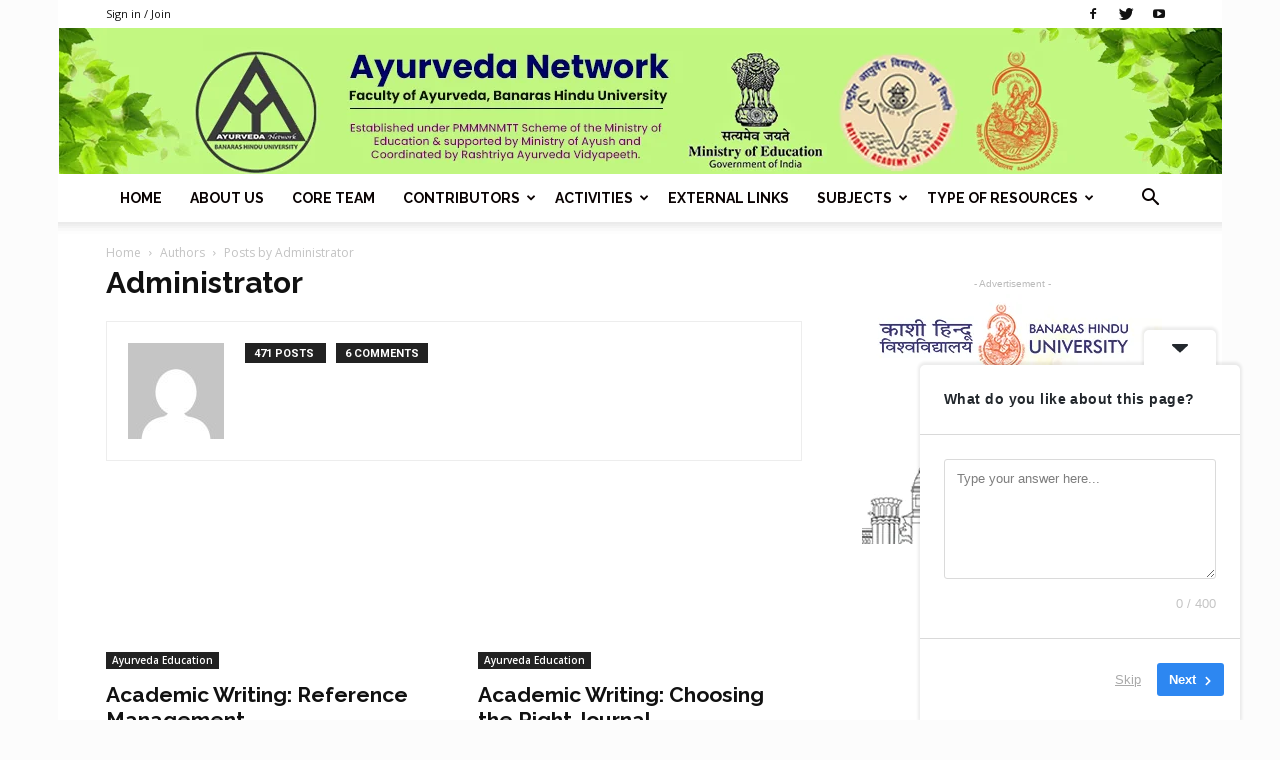

--- FILE ---
content_type: text/html; charset=UTF-8
request_url: https://ayurvedanetworkbhu.com/author/administrator/page/45/
body_size: 31987
content:
<!doctype html >
<!--[if IE 8]>    <html class="ie8" lang="en"> <![endif]-->
<!--[if IE 9]>    <html class="ie9" lang="en"> <![endif]-->
<!--[if gt IE 8]><!--> <html dir="ltr" lang="en-US" prefix="og: https://ogp.me/ns#"> <!--<![endif]-->
<head>
    
    <meta charset="UTF-8" />
    <meta name="viewport" content="width=device-width, initial-scale=1.0">
    <link rel="pingback" href="https://ayurvedanetworkbhu.com/xmlrpc.php" />
    	<style>img:is([sizes="auto" i], [sizes^="auto," i]) { contain-intrinsic-size: 3000px 1500px }</style>
	
		<!-- All in One SEO 4.8.7 - aioseo.com -->
		<title>Administrator - Ayurveda Network, Banaras Hindu University - Page 45</title>
	<meta name="description" content="- Page 45" />
	<meta name="robots" content="noindex, nofollow, max-image-preview:large" />
	<link rel="canonical" href="https://ayurvedanetworkbhu.com/author/administrator/page/45/" />
	<link rel="prev" href="https://ayurvedanetworkbhu.com/author/administrator/page/44/" />
	<link rel="next" href="https://ayurvedanetworkbhu.com/author/administrator/page/46/" />
	<meta name="generator" content="All in One SEO (AIOSEO) 4.8.7" />
		<script type="application/ld+json" class="aioseo-schema">
			{"@context":"https:\/\/schema.org","@graph":[{"@type":"BreadcrumbList","@id":"https:\/\/ayurvedanetworkbhu.com\/author\/administrator\/page\/45\/#breadcrumblist","itemListElement":[{"@type":"ListItem","@id":"https:\/\/ayurvedanetworkbhu.com#listItem","position":1,"name":"Home","item":"https:\/\/ayurvedanetworkbhu.com","nextItem":{"@type":"ListItem","@id":"https:\/\/ayurvedanetworkbhu.com\/author\/administrator\/#listItem","name":"Administrator"}},{"@type":"ListItem","@id":"https:\/\/ayurvedanetworkbhu.com\/author\/administrator\/#listItem","position":2,"name":"Administrator","item":"https:\/\/ayurvedanetworkbhu.com\/author\/administrator\/","nextItem":{"@type":"ListItem","@id":"https:\/\/ayurvedanetworkbhu.com\/author\/administrator\/page\/45#listItem","name":"Page 45"},"previousItem":{"@type":"ListItem","@id":"https:\/\/ayurvedanetworkbhu.com#listItem","name":"Home"}},{"@type":"ListItem","@id":"https:\/\/ayurvedanetworkbhu.com\/author\/administrator\/page\/45#listItem","position":3,"name":"Page 45","previousItem":{"@type":"ListItem","@id":"https:\/\/ayurvedanetworkbhu.com\/author\/administrator\/#listItem","name":"Administrator"}}]},{"@type":"Organization","@id":"https:\/\/ayurvedanetworkbhu.com\/#organization","name":"Ayurveda Network, Banaras Hindu University","description":"Supported by the Ministry of Education and the Ministry of Ayush, Govt. of India","url":"https:\/\/ayurvedanetworkbhu.com\/"},{"@type":"Person","@id":"https:\/\/ayurvedanetworkbhu.com\/author\/administrator\/#author","url":"https:\/\/ayurvedanetworkbhu.com\/author\/administrator\/","name":"Administrator","image":{"@type":"ImageObject","@id":"https:\/\/ayurvedanetworkbhu.com\/author\/administrator\/page\/45\/#authorImage","url":"https:\/\/secure.gravatar.com\/avatar\/648ee6b55f05ee048c818f59b1b10762fa05b02d38dea435bda9167b0f26a14a?s=96&d=mm&r=g","width":96,"height":96,"caption":"Administrator"},"mainEntityOfPage":{"@id":"https:\/\/ayurvedanetworkbhu.com\/author\/administrator\/page\/45\/#profilepage"}},{"@type":"ProfilePage","@id":"https:\/\/ayurvedanetworkbhu.com\/author\/administrator\/page\/45\/#profilepage","url":"https:\/\/ayurvedanetworkbhu.com\/author\/administrator\/page\/45\/","name":"Administrator - Ayurveda Network, Banaras Hindu University - Page 45","description":"- Page 45","inLanguage":"en-US","isPartOf":{"@id":"https:\/\/ayurvedanetworkbhu.com\/#website"},"breadcrumb":{"@id":"https:\/\/ayurvedanetworkbhu.com\/author\/administrator\/page\/45\/#breadcrumblist"},"dateCreated":"2019-07-11T14:49:19+05:30","mainEntity":{"@id":"https:\/\/ayurvedanetworkbhu.com\/author\/administrator\/#author"}},{"@type":"WebSite","@id":"https:\/\/ayurvedanetworkbhu.com\/#website","url":"https:\/\/ayurvedanetworkbhu.com\/","name":"Ayurveda Network, Banaras Hindu University","description":"Supported by the Ministry of Education and the Ministry of Ayush, Govt. of India","inLanguage":"en-US","publisher":{"@id":"https:\/\/ayurvedanetworkbhu.com\/#organization"}}]}
		</script>
		<!-- All in One SEO -->

<link rel="icon" type="image/png" href="https://ayurvedanetworkbhu.com/wp-content/uploads/2019/07/JPEG-Logo-300x300.jpg"><link rel='dns-prefetch' href='//fonts.googleapis.com' />
<link rel="alternate" type="application/rss+xml" title="Ayurveda Network, Banaras Hindu University &raquo; Feed" href="https://ayurvedanetworkbhu.com/feed/" />
<link rel="alternate" type="application/rss+xml" title="Ayurveda Network, Banaras Hindu University &raquo; Comments Feed" href="https://ayurvedanetworkbhu.com/comments/feed/" />
<link rel="alternate" type="application/rss+xml" title="Ayurveda Network, Banaras Hindu University &raquo; Posts by Administrator Feed" href="https://ayurvedanetworkbhu.com/author/administrator/feed/" />
		<!-- This site uses the Google Analytics by MonsterInsights plugin v9.11.1 - Using Analytics tracking - https://www.monsterinsights.com/ -->
							<script src="//www.googletagmanager.com/gtag/js?id=G-QED43Z2VHZ"  data-cfasync="false" data-wpfc-render="false" type="text/javascript" async></script>
			<script data-cfasync="false" data-wpfc-render="false" type="text/javascript">
				var mi_version = '9.11.1';
				var mi_track_user = true;
				var mi_no_track_reason = '';
								var MonsterInsightsDefaultLocations = {"page_location":"https:\/\/ayurvedanetworkbhu.com\/author\/administrator\/page\/45\/"};
								if ( typeof MonsterInsightsPrivacyGuardFilter === 'function' ) {
					var MonsterInsightsLocations = (typeof MonsterInsightsExcludeQuery === 'object') ? MonsterInsightsPrivacyGuardFilter( MonsterInsightsExcludeQuery ) : MonsterInsightsPrivacyGuardFilter( MonsterInsightsDefaultLocations );
				} else {
					var MonsterInsightsLocations = (typeof MonsterInsightsExcludeQuery === 'object') ? MonsterInsightsExcludeQuery : MonsterInsightsDefaultLocations;
				}

								var disableStrs = [
										'ga-disable-G-QED43Z2VHZ',
									];

				/* Function to detect opted out users */
				function __gtagTrackerIsOptedOut() {
					for (var index = 0; index < disableStrs.length; index++) {
						if (document.cookie.indexOf(disableStrs[index] + '=true') > -1) {
							return true;
						}
					}

					return false;
				}

				/* Disable tracking if the opt-out cookie exists. */
				if (__gtagTrackerIsOptedOut()) {
					for (var index = 0; index < disableStrs.length; index++) {
						window[disableStrs[index]] = true;
					}
				}

				/* Opt-out function */
				function __gtagTrackerOptout() {
					for (var index = 0; index < disableStrs.length; index++) {
						document.cookie = disableStrs[index] + '=true; expires=Thu, 31 Dec 2099 23:59:59 UTC; path=/';
						window[disableStrs[index]] = true;
					}
				}

				if ('undefined' === typeof gaOptout) {
					function gaOptout() {
						__gtagTrackerOptout();
					}
				}
								window.dataLayer = window.dataLayer || [];

				window.MonsterInsightsDualTracker = {
					helpers: {},
					trackers: {},
				};
				if (mi_track_user) {
					function __gtagDataLayer() {
						dataLayer.push(arguments);
					}

					function __gtagTracker(type, name, parameters) {
						if (!parameters) {
							parameters = {};
						}

						if (parameters.send_to) {
							__gtagDataLayer.apply(null, arguments);
							return;
						}

						if (type === 'event') {
														parameters.send_to = monsterinsights_frontend.v4_id;
							var hookName = name;
							if (typeof parameters['event_category'] !== 'undefined') {
								hookName = parameters['event_category'] + ':' + name;
							}

							if (typeof MonsterInsightsDualTracker.trackers[hookName] !== 'undefined') {
								MonsterInsightsDualTracker.trackers[hookName](parameters);
							} else {
								__gtagDataLayer('event', name, parameters);
							}
							
						} else {
							__gtagDataLayer.apply(null, arguments);
						}
					}

					__gtagTracker('js', new Date());
					__gtagTracker('set', {
						'developer_id.dZGIzZG': true,
											});
					if ( MonsterInsightsLocations.page_location ) {
						__gtagTracker('set', MonsterInsightsLocations);
					}
										__gtagTracker('config', 'G-QED43Z2VHZ', {"forceSSL":"true","link_attribution":"true"} );
										window.gtag = __gtagTracker;										(function () {
						/* https://developers.google.com/analytics/devguides/collection/analyticsjs/ */
						/* ga and __gaTracker compatibility shim. */
						var noopfn = function () {
							return null;
						};
						var newtracker = function () {
							return new Tracker();
						};
						var Tracker = function () {
							return null;
						};
						var p = Tracker.prototype;
						p.get = noopfn;
						p.set = noopfn;
						p.send = function () {
							var args = Array.prototype.slice.call(arguments);
							args.unshift('send');
							__gaTracker.apply(null, args);
						};
						var __gaTracker = function () {
							var len = arguments.length;
							if (len === 0) {
								return;
							}
							var f = arguments[len - 1];
							if (typeof f !== 'object' || f === null || typeof f.hitCallback !== 'function') {
								if ('send' === arguments[0]) {
									var hitConverted, hitObject = false, action;
									if ('event' === arguments[1]) {
										if ('undefined' !== typeof arguments[3]) {
											hitObject = {
												'eventAction': arguments[3],
												'eventCategory': arguments[2],
												'eventLabel': arguments[4],
												'value': arguments[5] ? arguments[5] : 1,
											}
										}
									}
									if ('pageview' === arguments[1]) {
										if ('undefined' !== typeof arguments[2]) {
											hitObject = {
												'eventAction': 'page_view',
												'page_path': arguments[2],
											}
										}
									}
									if (typeof arguments[2] === 'object') {
										hitObject = arguments[2];
									}
									if (typeof arguments[5] === 'object') {
										Object.assign(hitObject, arguments[5]);
									}
									if ('undefined' !== typeof arguments[1].hitType) {
										hitObject = arguments[1];
										if ('pageview' === hitObject.hitType) {
											hitObject.eventAction = 'page_view';
										}
									}
									if (hitObject) {
										action = 'timing' === arguments[1].hitType ? 'timing_complete' : hitObject.eventAction;
										hitConverted = mapArgs(hitObject);
										__gtagTracker('event', action, hitConverted);
									}
								}
								return;
							}

							function mapArgs(args) {
								var arg, hit = {};
								var gaMap = {
									'eventCategory': 'event_category',
									'eventAction': 'event_action',
									'eventLabel': 'event_label',
									'eventValue': 'event_value',
									'nonInteraction': 'non_interaction',
									'timingCategory': 'event_category',
									'timingVar': 'name',
									'timingValue': 'value',
									'timingLabel': 'event_label',
									'page': 'page_path',
									'location': 'page_location',
									'title': 'page_title',
									'referrer' : 'page_referrer',
								};
								for (arg in args) {
																		if (!(!args.hasOwnProperty(arg) || !gaMap.hasOwnProperty(arg))) {
										hit[gaMap[arg]] = args[arg];
									} else {
										hit[arg] = args[arg];
									}
								}
								return hit;
							}

							try {
								f.hitCallback();
							} catch (ex) {
							}
						};
						__gaTracker.create = newtracker;
						__gaTracker.getByName = newtracker;
						__gaTracker.getAll = function () {
							return [];
						};
						__gaTracker.remove = noopfn;
						__gaTracker.loaded = true;
						window['__gaTracker'] = __gaTracker;
					})();
									} else {
										console.log("");
					(function () {
						function __gtagTracker() {
							return null;
						}

						window['__gtagTracker'] = __gtagTracker;
						window['gtag'] = __gtagTracker;
					})();
									}
			</script>
							<!-- / Google Analytics by MonsterInsights -->
		<link crossorigin="anonymous" rel='stylesheet' id='twb-open-sans-css' href='https://fonts.googleapis.com/css?family=Open+Sans%3A300%2C400%2C500%2C600%2C700%2C800&#038;display=swap&#038;ver=6.8.3' type='text/css' media='all' />
<link rel='stylesheet' id='twbbwg-global-css' href='https://ayurvedanetworkbhu.com/wp-content/plugins/photo-gallery/booster/assets/css/global.css?ver=1.0.0' type='text/css' media='all' />
<link rel='stylesheet' id='wp-block-library-css' href='https://ayurvedanetworkbhu.com/wp-includes/css/dist/block-library/style.min.css?ver=6.8.3' type='text/css' media='all' />
<style id='classic-theme-styles-inline-css' type='text/css'>
/*! This file is auto-generated */
.wp-block-button__link{color:#fff;background-color:#32373c;border-radius:9999px;box-shadow:none;text-decoration:none;padding:calc(.667em + 2px) calc(1.333em + 2px);font-size:1.125em}.wp-block-file__button{background:#32373c;color:#fff;text-decoration:none}
</style>
<style id='global-styles-inline-css' type='text/css'>
:root{--wp--preset--aspect-ratio--square: 1;--wp--preset--aspect-ratio--4-3: 4/3;--wp--preset--aspect-ratio--3-4: 3/4;--wp--preset--aspect-ratio--3-2: 3/2;--wp--preset--aspect-ratio--2-3: 2/3;--wp--preset--aspect-ratio--16-9: 16/9;--wp--preset--aspect-ratio--9-16: 9/16;--wp--preset--color--black: #000000;--wp--preset--color--cyan-bluish-gray: #abb8c3;--wp--preset--color--white: #ffffff;--wp--preset--color--pale-pink: #f78da7;--wp--preset--color--vivid-red: #cf2e2e;--wp--preset--color--luminous-vivid-orange: #ff6900;--wp--preset--color--luminous-vivid-amber: #fcb900;--wp--preset--color--light-green-cyan: #7bdcb5;--wp--preset--color--vivid-green-cyan: #00d084;--wp--preset--color--pale-cyan-blue: #8ed1fc;--wp--preset--color--vivid-cyan-blue: #0693e3;--wp--preset--color--vivid-purple: #9b51e0;--wp--preset--gradient--vivid-cyan-blue-to-vivid-purple: linear-gradient(135deg,rgba(6,147,227,1) 0%,rgb(155,81,224) 100%);--wp--preset--gradient--light-green-cyan-to-vivid-green-cyan: linear-gradient(135deg,rgb(122,220,180) 0%,rgb(0,208,130) 100%);--wp--preset--gradient--luminous-vivid-amber-to-luminous-vivid-orange: linear-gradient(135deg,rgba(252,185,0,1) 0%,rgba(255,105,0,1) 100%);--wp--preset--gradient--luminous-vivid-orange-to-vivid-red: linear-gradient(135deg,rgba(255,105,0,1) 0%,rgb(207,46,46) 100%);--wp--preset--gradient--very-light-gray-to-cyan-bluish-gray: linear-gradient(135deg,rgb(238,238,238) 0%,rgb(169,184,195) 100%);--wp--preset--gradient--cool-to-warm-spectrum: linear-gradient(135deg,rgb(74,234,220) 0%,rgb(151,120,209) 20%,rgb(207,42,186) 40%,rgb(238,44,130) 60%,rgb(251,105,98) 80%,rgb(254,248,76) 100%);--wp--preset--gradient--blush-light-purple: linear-gradient(135deg,rgb(255,206,236) 0%,rgb(152,150,240) 100%);--wp--preset--gradient--blush-bordeaux: linear-gradient(135deg,rgb(254,205,165) 0%,rgb(254,45,45) 50%,rgb(107,0,62) 100%);--wp--preset--gradient--luminous-dusk: linear-gradient(135deg,rgb(255,203,112) 0%,rgb(199,81,192) 50%,rgb(65,88,208) 100%);--wp--preset--gradient--pale-ocean: linear-gradient(135deg,rgb(255,245,203) 0%,rgb(182,227,212) 50%,rgb(51,167,181) 100%);--wp--preset--gradient--electric-grass: linear-gradient(135deg,rgb(202,248,128) 0%,rgb(113,206,126) 100%);--wp--preset--gradient--midnight: linear-gradient(135deg,rgb(2,3,129) 0%,rgb(40,116,252) 100%);--wp--preset--font-size--small: 11px;--wp--preset--font-size--medium: 20px;--wp--preset--font-size--large: 32px;--wp--preset--font-size--x-large: 42px;--wp--preset--font-size--regular: 15px;--wp--preset--font-size--larger: 50px;--wp--preset--spacing--20: 0.44rem;--wp--preset--spacing--30: 0.67rem;--wp--preset--spacing--40: 1rem;--wp--preset--spacing--50: 1.5rem;--wp--preset--spacing--60: 2.25rem;--wp--preset--spacing--70: 3.38rem;--wp--preset--spacing--80: 5.06rem;--wp--preset--shadow--natural: 6px 6px 9px rgba(0, 0, 0, 0.2);--wp--preset--shadow--deep: 12px 12px 50px rgba(0, 0, 0, 0.4);--wp--preset--shadow--sharp: 6px 6px 0px rgba(0, 0, 0, 0.2);--wp--preset--shadow--outlined: 6px 6px 0px -3px rgba(255, 255, 255, 1), 6px 6px rgba(0, 0, 0, 1);--wp--preset--shadow--crisp: 6px 6px 0px rgba(0, 0, 0, 1);}:where(.is-layout-flex){gap: 0.5em;}:where(.is-layout-grid){gap: 0.5em;}body .is-layout-flex{display: flex;}.is-layout-flex{flex-wrap: wrap;align-items: center;}.is-layout-flex > :is(*, div){margin: 0;}body .is-layout-grid{display: grid;}.is-layout-grid > :is(*, div){margin: 0;}:where(.wp-block-columns.is-layout-flex){gap: 2em;}:where(.wp-block-columns.is-layout-grid){gap: 2em;}:where(.wp-block-post-template.is-layout-flex){gap: 1.25em;}:where(.wp-block-post-template.is-layout-grid){gap: 1.25em;}.has-black-color{color: var(--wp--preset--color--black) !important;}.has-cyan-bluish-gray-color{color: var(--wp--preset--color--cyan-bluish-gray) !important;}.has-white-color{color: var(--wp--preset--color--white) !important;}.has-pale-pink-color{color: var(--wp--preset--color--pale-pink) !important;}.has-vivid-red-color{color: var(--wp--preset--color--vivid-red) !important;}.has-luminous-vivid-orange-color{color: var(--wp--preset--color--luminous-vivid-orange) !important;}.has-luminous-vivid-amber-color{color: var(--wp--preset--color--luminous-vivid-amber) !important;}.has-light-green-cyan-color{color: var(--wp--preset--color--light-green-cyan) !important;}.has-vivid-green-cyan-color{color: var(--wp--preset--color--vivid-green-cyan) !important;}.has-pale-cyan-blue-color{color: var(--wp--preset--color--pale-cyan-blue) !important;}.has-vivid-cyan-blue-color{color: var(--wp--preset--color--vivid-cyan-blue) !important;}.has-vivid-purple-color{color: var(--wp--preset--color--vivid-purple) !important;}.has-black-background-color{background-color: var(--wp--preset--color--black) !important;}.has-cyan-bluish-gray-background-color{background-color: var(--wp--preset--color--cyan-bluish-gray) !important;}.has-white-background-color{background-color: var(--wp--preset--color--white) !important;}.has-pale-pink-background-color{background-color: var(--wp--preset--color--pale-pink) !important;}.has-vivid-red-background-color{background-color: var(--wp--preset--color--vivid-red) !important;}.has-luminous-vivid-orange-background-color{background-color: var(--wp--preset--color--luminous-vivid-orange) !important;}.has-luminous-vivid-amber-background-color{background-color: var(--wp--preset--color--luminous-vivid-amber) !important;}.has-light-green-cyan-background-color{background-color: var(--wp--preset--color--light-green-cyan) !important;}.has-vivid-green-cyan-background-color{background-color: var(--wp--preset--color--vivid-green-cyan) !important;}.has-pale-cyan-blue-background-color{background-color: var(--wp--preset--color--pale-cyan-blue) !important;}.has-vivid-cyan-blue-background-color{background-color: var(--wp--preset--color--vivid-cyan-blue) !important;}.has-vivid-purple-background-color{background-color: var(--wp--preset--color--vivid-purple) !important;}.has-black-border-color{border-color: var(--wp--preset--color--black) !important;}.has-cyan-bluish-gray-border-color{border-color: var(--wp--preset--color--cyan-bluish-gray) !important;}.has-white-border-color{border-color: var(--wp--preset--color--white) !important;}.has-pale-pink-border-color{border-color: var(--wp--preset--color--pale-pink) !important;}.has-vivid-red-border-color{border-color: var(--wp--preset--color--vivid-red) !important;}.has-luminous-vivid-orange-border-color{border-color: var(--wp--preset--color--luminous-vivid-orange) !important;}.has-luminous-vivid-amber-border-color{border-color: var(--wp--preset--color--luminous-vivid-amber) !important;}.has-light-green-cyan-border-color{border-color: var(--wp--preset--color--light-green-cyan) !important;}.has-vivid-green-cyan-border-color{border-color: var(--wp--preset--color--vivid-green-cyan) !important;}.has-pale-cyan-blue-border-color{border-color: var(--wp--preset--color--pale-cyan-blue) !important;}.has-vivid-cyan-blue-border-color{border-color: var(--wp--preset--color--vivid-cyan-blue) !important;}.has-vivid-purple-border-color{border-color: var(--wp--preset--color--vivid-purple) !important;}.has-vivid-cyan-blue-to-vivid-purple-gradient-background{background: var(--wp--preset--gradient--vivid-cyan-blue-to-vivid-purple) !important;}.has-light-green-cyan-to-vivid-green-cyan-gradient-background{background: var(--wp--preset--gradient--light-green-cyan-to-vivid-green-cyan) !important;}.has-luminous-vivid-amber-to-luminous-vivid-orange-gradient-background{background: var(--wp--preset--gradient--luminous-vivid-amber-to-luminous-vivid-orange) !important;}.has-luminous-vivid-orange-to-vivid-red-gradient-background{background: var(--wp--preset--gradient--luminous-vivid-orange-to-vivid-red) !important;}.has-very-light-gray-to-cyan-bluish-gray-gradient-background{background: var(--wp--preset--gradient--very-light-gray-to-cyan-bluish-gray) !important;}.has-cool-to-warm-spectrum-gradient-background{background: var(--wp--preset--gradient--cool-to-warm-spectrum) !important;}.has-blush-light-purple-gradient-background{background: var(--wp--preset--gradient--blush-light-purple) !important;}.has-blush-bordeaux-gradient-background{background: var(--wp--preset--gradient--blush-bordeaux) !important;}.has-luminous-dusk-gradient-background{background: var(--wp--preset--gradient--luminous-dusk) !important;}.has-pale-ocean-gradient-background{background: var(--wp--preset--gradient--pale-ocean) !important;}.has-electric-grass-gradient-background{background: var(--wp--preset--gradient--electric-grass) !important;}.has-midnight-gradient-background{background: var(--wp--preset--gradient--midnight) !important;}.has-small-font-size{font-size: var(--wp--preset--font-size--small) !important;}.has-medium-font-size{font-size: var(--wp--preset--font-size--medium) !important;}.has-large-font-size{font-size: var(--wp--preset--font-size--large) !important;}.has-x-large-font-size{font-size: var(--wp--preset--font-size--x-large) !important;}
:where(.wp-block-post-template.is-layout-flex){gap: 1.25em;}:where(.wp-block-post-template.is-layout-grid){gap: 1.25em;}
:where(.wp-block-columns.is-layout-flex){gap: 2em;}:where(.wp-block-columns.is-layout-grid){gap: 2em;}
:root :where(.wp-block-pullquote){font-size: 1.5em;line-height: 1.6;}
</style>
<link rel='stylesheet' id='bwg_fonts-css' href='https://ayurvedanetworkbhu.com/wp-content/plugins/photo-gallery/css/bwg-fonts/fonts.css?ver=0.0.1' type='text/css' media='all' />
<link rel='stylesheet' id='sumoselect-css' href='https://ayurvedanetworkbhu.com/wp-content/plugins/photo-gallery/css/sumoselect.min.css?ver=3.4.6' type='text/css' media='all' />
<link rel='stylesheet' id='mCustomScrollbar-css' href='https://ayurvedanetworkbhu.com/wp-content/plugins/photo-gallery/css/jquery.mCustomScrollbar.min.css?ver=3.1.5' type='text/css' media='all' />
<link crossorigin="anonymous" rel='stylesheet' id='bwg_googlefonts-css' href='https://fonts.googleapis.com/css?family=Ubuntu&#038;subset=greek,latin,greek-ext,vietnamese,cyrillic-ext,latin-ext,cyrillic' type='text/css' media='all' />
<link rel='stylesheet' id='bwg_frontend-css' href='https://ayurvedanetworkbhu.com/wp-content/plugins/photo-gallery/css/styles.min.css?ver=1.8.35' type='text/css' media='all' />
<link rel='stylesheet' id='td-plugin-framework-css' href='https://ayurvedanetworkbhu.com/wp-content/plugins/td-api-plugin/css/style.css?ver=6.8.3' type='text/css' media='all' />
<link crossorigin="anonymous" rel='stylesheet' id='google-fonts-style-css' href='https://fonts.googleapis.com/css?family=Raleway%3A400%2C700%7COpen+Sans%3A300italic%2C400%2C400italic%2C600%2C600italic%2C700%7CRoboto%3A300%2C400%2C400italic%2C500%2C500italic%2C700%2C900&#038;ver=9.6' type='text/css' media='all' />
<link rel='stylesheet' id='team_manager-font-awesome-css' href='https://ayurvedanetworkbhu.com/wp-content/plugins/team-showcase/assets/css/font-awesome.css?ver=6.8.3' type='text/css' media='all' />
<link rel='stylesheet' id='team_manager-fontello-css' href='https://ayurvedanetworkbhu.com/wp-content/plugins/team-showcase/assets/css/fontello.css?ver=6.8.3' type='text/css' media='all' />
<link rel='stylesheet' id='team_manager-magnific-popup-css' href='https://ayurvedanetworkbhu.com/wp-content/plugins/team-showcase/assets/css/magnific-popup.css?ver=6.8.3' type='text/css' media='all' />
<link rel='stylesheet' id='team_manager-team-frontend-css' href='https://ayurvedanetworkbhu.com/wp-content/plugins/team-showcase/assets/css/team-frontend.css?ver=6.8.3' type='text/css' media='all' />
<link rel='stylesheet' id='team_manager-style1-css' href='https://ayurvedanetworkbhu.com/wp-content/plugins/team-showcase/assets/css/style1.css?ver=6.8.3' type='text/css' media='all' />
<link rel='stylesheet' id='td-theme-css' href='https://ayurvedanetworkbhu.com/wp-content/themes/ayurveda-news/style.css?ver=9.6' type='text/css' media='all' />
<link rel='stylesheet' id='td-theme-demo-style-css' href='https://ayurvedanetworkbhu.com/wp-content/themes/ayurveda-news/includes/demos/health/demo_style.css?ver=9.6' type='text/css' media='all' />
<script type="text/javascript" src="https://ayurvedanetworkbhu.com/wp-includes/js/jquery/jquery.min.js?ver=3.7.1" id="jquery-core-js"></script>
<script type="text/javascript" src="https://ayurvedanetworkbhu.com/wp-includes/js/jquery/jquery-migrate.min.js?ver=3.4.1" id="jquery-migrate-js"></script>
<script type="text/javascript" src="https://ayurvedanetworkbhu.com/wp-content/plugins/photo-gallery/booster/assets/js/circle-progress.js?ver=1.2.2" id="twbbwg-circle-js"></script>
<script type="text/javascript" id="twbbwg-global-js-extra">
/* <![CDATA[ */
var twb = {"nonce":"de2ce96239","ajax_url":"https:\/\/ayurvedanetworkbhu.com\/wp-admin\/admin-ajax.php","plugin_url":"https:\/\/ayurvedanetworkbhu.com\/wp-content\/plugins\/photo-gallery\/booster","href":"https:\/\/ayurvedanetworkbhu.com\/wp-admin\/admin.php?page=twbbwg_photo-gallery"};
var twb = {"nonce":"de2ce96239","ajax_url":"https:\/\/ayurvedanetworkbhu.com\/wp-admin\/admin-ajax.php","plugin_url":"https:\/\/ayurvedanetworkbhu.com\/wp-content\/plugins\/photo-gallery\/booster","href":"https:\/\/ayurvedanetworkbhu.com\/wp-admin\/admin.php?page=twbbwg_photo-gallery"};
/* ]]> */
</script>
<script type="text/javascript" src="https://ayurvedanetworkbhu.com/wp-content/plugins/photo-gallery/booster/assets/js/global.js?ver=1.0.0" id="twbbwg-global-js"></script>
<script type="text/javascript" src="https://ayurvedanetworkbhu.com/wp-content/plugins/google-analytics-for-wordpress/assets/js/frontend-gtag.min.js?ver=9.11.1" id="monsterinsights-frontend-script-js" async="async" data-wp-strategy="async"></script>
<script data-cfasync="false" data-wpfc-render="false" type="text/javascript" id='monsterinsights-frontend-script-js-extra'>/* <![CDATA[ */
var monsterinsights_frontend = {"js_events_tracking":"true","download_extensions":"doc,pdf,ppt,zip,xls,docx,pptx,xlsx","inbound_paths":"[{\"path\":\"\\\/go\\\/\",\"label\":\"affiliate\"},{\"path\":\"\\\/recommend\\\/\",\"label\":\"affiliate\"}]","home_url":"https:\/\/ayurvedanetworkbhu.com","hash_tracking":"false","v4_id":"G-QED43Z2VHZ"};/* ]]> */
</script>
<script type="text/javascript" src="https://ayurvedanetworkbhu.com/wp-content/plugins/photo-gallery/js/jquery.sumoselect.min.js?ver=3.4.6" id="sumoselect-js"></script>
<script type="text/javascript" src="https://ayurvedanetworkbhu.com/wp-content/plugins/photo-gallery/js/tocca.min.js?ver=2.0.9" id="bwg_mobile-js"></script>
<script type="text/javascript" src="https://ayurvedanetworkbhu.com/wp-content/plugins/photo-gallery/js/jquery.mCustomScrollbar.concat.min.js?ver=3.1.5" id="mCustomScrollbar-js"></script>
<script type="text/javascript" src="https://ayurvedanetworkbhu.com/wp-content/plugins/photo-gallery/js/jquery.fullscreen.min.js?ver=0.6.0" id="jquery-fullscreen-js"></script>
<script type="text/javascript" id="bwg_frontend-js-extra">
/* <![CDATA[ */
var bwg_objectsL10n = {"bwg_field_required":"field is required.","bwg_mail_validation":"This is not a valid email address.","bwg_search_result":"There are no images matching your search.","bwg_select_tag":"Select Tag","bwg_order_by":"Order By","bwg_search":"Search","bwg_show_ecommerce":"Show Ecommerce","bwg_hide_ecommerce":"Hide Ecommerce","bwg_show_comments":"Show Comments","bwg_hide_comments":"Hide Comments","bwg_restore":"Restore","bwg_maximize":"Maximize","bwg_fullscreen":"Fullscreen","bwg_exit_fullscreen":"Exit Fullscreen","bwg_search_tag":"SEARCH...","bwg_tag_no_match":"No tags found","bwg_all_tags_selected":"All tags selected","bwg_tags_selected":"tags selected","play":"Play","pause":"Pause","is_pro":"","bwg_play":"Play","bwg_pause":"Pause","bwg_hide_info":"Hide info","bwg_show_info":"Show info","bwg_hide_rating":"Hide rating","bwg_show_rating":"Show rating","ok":"Ok","cancel":"Cancel","select_all":"Select all","lazy_load":"0","lazy_loader":"https:\/\/ayurvedanetworkbhu.com\/wp-content\/plugins\/photo-gallery\/images\/ajax_loader.png","front_ajax":"0","bwg_tag_see_all":"see all tags","bwg_tag_see_less":"see less tags"};
/* ]]> */
</script>
<script type="text/javascript" src="https://ayurvedanetworkbhu.com/wp-content/plugins/photo-gallery/js/scripts.min.js?ver=1.8.35" id="bwg_frontend-js"></script>
<script type="text/javascript" src="https://ayurvedanetworkbhu.com/wp-content/plugins/team-showcase/assets/js/jquery.magnific-popup.js?ver=1.0" id="team_manager-magnific-js"></script>
<script type="text/javascript" src="https://ayurvedanetworkbhu.com/wp-content/plugins/team-showcase/assets/js/main.js?ver=1.0" id="team_manager-main-js"></script>
<link rel="https://api.w.org/" href="https://ayurvedanetworkbhu.com/wp-json/" /><link rel="alternate" title="JSON" type="application/json" href="https://ayurvedanetworkbhu.com/wp-json/wp/v2/users/20" /><link rel="EditURI" type="application/rsd+xml" title="RSD" href="https://ayurvedanetworkbhu.com/xmlrpc.php?rsd" />
<meta name="generator" content="WordPress 6.8.3" />
<!--[if lt IE 9]><script src="https://cdnjs.cloudflare.com/ajax/libs/html5shiv/3.7.3/html5shiv.js"></script><![endif]-->
    <!-- There is no amphtml version available for this URL. -->
<!-- JS generated by theme -->

<script>
    
    

	    var tdBlocksArray = []; //here we store all the items for the current page

	    //td_block class - each ajax block uses a object of this class for requests
	    function tdBlock() {
		    this.id = '';
		    this.block_type = 1; //block type id (1-234 etc)
		    this.atts = '';
		    this.td_column_number = '';
		    this.td_current_page = 1; //
		    this.post_count = 0; //from wp
		    this.found_posts = 0; //from wp
		    this.max_num_pages = 0; //from wp
		    this.td_filter_value = ''; //current live filter value
		    this.is_ajax_running = false;
		    this.td_user_action = ''; // load more or infinite loader (used by the animation)
		    this.header_color = '';
		    this.ajax_pagination_infinite_stop = ''; //show load more at page x
	    }


        // td_js_generator - mini detector
        (function(){
            var htmlTag = document.getElementsByTagName("html")[0];

	        if ( navigator.userAgent.indexOf("MSIE 10.0") > -1 ) {
                htmlTag.className += ' ie10';
            }

            if ( !!navigator.userAgent.match(/Trident.*rv\:11\./) ) {
                htmlTag.className += ' ie11';
            }

	        if ( navigator.userAgent.indexOf("Edge") > -1 ) {
                htmlTag.className += ' ieEdge';
            }

            if ( /(iPad|iPhone|iPod)/g.test(navigator.userAgent) ) {
                htmlTag.className += ' td-md-is-ios';
            }

            var user_agent = navigator.userAgent.toLowerCase();
            if ( user_agent.indexOf("android") > -1 ) {
                htmlTag.className += ' td-md-is-android';
            }

            if ( -1 !== navigator.userAgent.indexOf('Mac OS X')  ) {
                htmlTag.className += ' td-md-is-os-x';
            }

            if ( /chrom(e|ium)/.test(navigator.userAgent.toLowerCase()) ) {
               htmlTag.className += ' td-md-is-chrome';
            }

            if ( -1 !== navigator.userAgent.indexOf('Firefox') ) {
                htmlTag.className += ' td-md-is-firefox';
            }

            if ( -1 !== navigator.userAgent.indexOf('Safari') && -1 === navigator.userAgent.indexOf('Chrome') ) {
                htmlTag.className += ' td-md-is-safari';
            }

            if( -1 !== navigator.userAgent.indexOf('IEMobile') ){
                htmlTag.className += ' td-md-is-iemobile';
            }

        })();




        var tdLocalCache = {};

        ( function () {
            "use strict";

            tdLocalCache = {
                data: {},
                remove: function (resource_id) {
                    delete tdLocalCache.data[resource_id];
                },
                exist: function (resource_id) {
                    return tdLocalCache.data.hasOwnProperty(resource_id) && tdLocalCache.data[resource_id] !== null;
                },
                get: function (resource_id) {
                    return tdLocalCache.data[resource_id];
                },
                set: function (resource_id, cachedData) {
                    tdLocalCache.remove(resource_id);
                    tdLocalCache.data[resource_id] = cachedData;
                }
            };
        })();

    
    
var tds_login_sing_in_widget="show";
var td_viewport_interval_list=[{"limitBottom":767,"sidebarWidth":228},{"limitBottom":1018,"sidebarWidth":300},{"limitBottom":1140,"sidebarWidth":324}];
var td_animation_stack_effect="type0";
var tds_animation_stack=true;
var td_animation_stack_specific_selectors=".entry-thumb, img";
var td_animation_stack_general_selectors=".td-animation-stack img, .td-animation-stack .entry-thumb, .post img";
var tds_general_modal_image="yes";
var td_ajax_url="https:\/\/ayurvedanetworkbhu.com\/wp-admin\/admin-ajax.php?td_theme_name=Newspaper&v=9.6";
var td_get_template_directory_uri="https:\/\/ayurvedanetworkbhu.com\/wp-content\/themes\/ayurveda-news";
var tds_snap_menu="";
var tds_logo_on_sticky="show_header_logo";
var tds_header_style="";
var td_please_wait="Please wait...";
var td_email_user_pass_incorrect="User or password incorrect!";
var td_email_user_incorrect="Email or username incorrect!";
var td_email_incorrect="Email incorrect!";
var tds_more_articles_on_post_enable="";
var tds_more_articles_on_post_time_to_wait="";
var tds_more_articles_on_post_pages_distance_from_top=0;
var tds_theme_color_site_wide="#4db2ec";
var tds_smart_sidebar="enabled";
var tdThemeName="Newspaper";
var td_magnific_popup_translation_tPrev="Previous (Left arrow key)";
var td_magnific_popup_translation_tNext="Next (Right arrow key)";
var td_magnific_popup_translation_tCounter="%curr% of %total%";
var td_magnific_popup_translation_ajax_tError="The content from %url% could not be loaded.";
var td_magnific_popup_translation_image_tError="The image #%curr% could not be loaded.";
var tdDateNamesI18n={"month_names":["January","February","March","April","May","June","July","August","September","October","November","December"],"month_names_short":["Jan","Feb","Mar","Apr","May","Jun","Jul","Aug","Sep","Oct","Nov","Dec"],"day_names":["Sunday","Monday","Tuesday","Wednesday","Thursday","Friday","Saturday"],"day_names_short":["Sun","Mon","Tue","Wed","Thu","Fri","Sat"]};
var td_ad_background_click_link="";
var td_ad_background_click_target="";
</script>


<!-- Header style compiled by theme -->

<style>
    

body {
	background-color:rgba(0,0,0,0.01);
}
.td-header-wrap .black-menu .sf-menu > .current-menu-item > a,
    .td-header-wrap .black-menu .sf-menu > .current-menu-ancestor > a,
    .td-header-wrap .black-menu .sf-menu > .current-category-ancestor > a,
    .td-header-wrap .black-menu .sf-menu > li > a:hover,
    .td-header-wrap .black-menu .sf-menu > .sfHover > a,
    .td-header-style-12 .td-header-menu-wrap-full,
    .sf-menu > .current-menu-item > a:after,
    .sf-menu > .current-menu-ancestor > a:after,
    .sf-menu > .current-category-ancestor > a:after,
    .sf-menu > li:hover > a:after,
    .sf-menu > .sfHover > a:after,
    .td-header-style-12 .td-affix,
    .header-search-wrap .td-drop-down-search:after,
    .header-search-wrap .td-drop-down-search .btn:hover,
    input[type=submit]:hover,
    .td-read-more a,
    .td-post-category:hover,
    .td-grid-style-1.td-hover-1 .td-big-grid-post:hover .td-post-category,
    .td-grid-style-5.td-hover-1 .td-big-grid-post:hover .td-post-category,
    .td_top_authors .td-active .td-author-post-count,
    .td_top_authors .td-active .td-author-comments-count,
    .td_top_authors .td_mod_wrap:hover .td-author-post-count,
    .td_top_authors .td_mod_wrap:hover .td-author-comments-count,
    .td-404-sub-sub-title a:hover,
    .td-search-form-widget .wpb_button:hover,
    .td-rating-bar-wrap div,
    .td_category_template_3 .td-current-sub-category,
    .dropcap,
    .td_wrapper_video_playlist .td_video_controls_playlist_wrapper,
    .wpb_default,
    .wpb_default:hover,
    .td-left-smart-list:hover,
    .td-right-smart-list:hover,
    .woocommerce-checkout .woocommerce input.button:hover,
    .woocommerce-page .woocommerce a.button:hover,
    .woocommerce-account div.woocommerce .button:hover,
    #bbpress-forums button:hover,
    .bbp_widget_login .button:hover,
    .td-footer-wrapper .td-post-category,
    .td-footer-wrapper .widget_product_search input[type="submit"]:hover,
    .woocommerce .product a.button:hover,
    .woocommerce .product #respond input#submit:hover,
    .woocommerce .checkout input#place_order:hover,
    .woocommerce .woocommerce.widget .button:hover,
    .single-product .product .summary .cart .button:hover,
    .woocommerce-cart .woocommerce table.cart .button:hover,
    .woocommerce-cart .woocommerce .shipping-calculator-form .button:hover,
    .td-next-prev-wrap a:hover,
    .td-load-more-wrap a:hover,
    .td-post-small-box a:hover,
    .page-nav .current,
    .page-nav:first-child > div,
    .td_category_template_8 .td-category-header .td-category a.td-current-sub-category,
    .td_category_template_4 .td-category-siblings .td-category a:hover,
    #bbpress-forums .bbp-pagination .current,
    #bbpress-forums #bbp-single-user-details #bbp-user-navigation li.current a,
    .td-theme-slider:hover .slide-meta-cat a,
    a.vc_btn-black:hover,
    .td-trending-now-wrapper:hover .td-trending-now-title,
    .td-scroll-up,
    .td-smart-list-button:hover,
    .td-weather-information:before,
    .td-weather-week:before,
    .td_block_exchange .td-exchange-header:before,
    .td_block_big_grid_9.td-grid-style-1 .td-post-category,
    .td_block_big_grid_9.td-grid-style-5 .td-post-category,
    .td-grid-style-6.td-hover-1 .td-module-thumb:after,
    .td-pulldown-syle-2 .td-subcat-dropdown ul:after,
    .td_block_template_9 .td-block-title:after,
    .td_block_template_15 .td-block-title:before,
    div.wpforms-container .wpforms-form div.wpforms-submit-container button[type=submit] {
        background-color: rgba(0,0,0,0.54);
    }

    .td_block_template_4 .td-related-title .td-cur-simple-item:before {
        border-color: rgba(0,0,0,0.54) transparent transparent transparent !important;
    }

    .woocommerce .woocommerce-message .button:hover,
    .woocommerce .woocommerce-error .button:hover,
    .woocommerce .woocommerce-info .button:hover {
        background-color: rgba(0,0,0,0.54) !important;
    }
    
    
    .td_block_template_4 .td-related-title .td-cur-simple-item,
    .td_block_template_3 .td-related-title .td-cur-simple-item,
    .td_block_template_9 .td-related-title:after {
        background-color: rgba(0,0,0,0.54);
    }

    .woocommerce .product .onsale,
    .woocommerce.widget .ui-slider .ui-slider-handle {
        background: none rgba(0,0,0,0.54);
    }

    .woocommerce.widget.widget_layered_nav_filters ul li a {
        background: none repeat scroll 0 0 rgba(0,0,0,0.54) !important;
    }

    a,
    cite a:hover,
    .td_mega_menu_sub_cats .cur-sub-cat,
    .td-mega-span h3 a:hover,
    .td_mod_mega_menu:hover .entry-title a,
    .header-search-wrap .result-msg a:hover,
    .td-header-top-menu .td-drop-down-search .td_module_wrap:hover .entry-title a,
    .td-header-top-menu .td-icon-search:hover,
    .td-header-wrap .result-msg a:hover,
    .top-header-menu li a:hover,
    .top-header-menu .current-menu-item > a,
    .top-header-menu .current-menu-ancestor > a,
    .top-header-menu .current-category-ancestor > a,
    .td-social-icon-wrap > a:hover,
    .td-header-sp-top-widget .td-social-icon-wrap a:hover,
    .td-page-content blockquote p,
    .td-post-content blockquote p,
    .mce-content-body blockquote p,
    .comment-content blockquote p,
    .wpb_text_column blockquote p,
    .td_block_text_with_title blockquote p,
    .td_module_wrap:hover .entry-title a,
    .td-subcat-filter .td-subcat-list a:hover,
    .td-subcat-filter .td-subcat-dropdown a:hover,
    .td_quote_on_blocks,
    .dropcap2,
    .dropcap3,
    .td_top_authors .td-active .td-authors-name a,
    .td_top_authors .td_mod_wrap:hover .td-authors-name a,
    .td-post-next-prev-content a:hover,
    .author-box-wrap .td-author-social a:hover,
    .td-author-name a:hover,
    .td-author-url a:hover,
    .td_mod_related_posts:hover h3 > a,
    .td-post-template-11 .td-related-title .td-related-left:hover,
    .td-post-template-11 .td-related-title .td-related-right:hover,
    .td-post-template-11 .td-related-title .td-cur-simple-item,
    .td-post-template-11 .td_block_related_posts .td-next-prev-wrap a:hover,
    .comment-reply-link:hover,
    .logged-in-as a:hover,
    #cancel-comment-reply-link:hover,
    .td-search-query,
    .td-category-header .td-pulldown-category-filter-link:hover,
    .td-category-siblings .td-subcat-dropdown a:hover,
    .td-category-siblings .td-subcat-dropdown a.td-current-sub-category,
    .widget a:hover,
    .td_wp_recentcomments a:hover,
    .archive .widget_archive .current,
    .archive .widget_archive .current a,
    .widget_calendar tfoot a:hover,
    .woocommerce a.added_to_cart:hover,
    .woocommerce-account .woocommerce-MyAccount-navigation a:hover,
    #bbpress-forums li.bbp-header .bbp-reply-content span a:hover,
    #bbpress-forums .bbp-forum-freshness a:hover,
    #bbpress-forums .bbp-topic-freshness a:hover,
    #bbpress-forums .bbp-forums-list li a:hover,
    #bbpress-forums .bbp-forum-title:hover,
    #bbpress-forums .bbp-topic-permalink:hover,
    #bbpress-forums .bbp-topic-started-by a:hover,
    #bbpress-forums .bbp-topic-started-in a:hover,
    #bbpress-forums .bbp-body .super-sticky li.bbp-topic-title .bbp-topic-permalink,
    #bbpress-forums .bbp-body .sticky li.bbp-topic-title .bbp-topic-permalink,
    .widget_display_replies .bbp-author-name,
    .widget_display_topics .bbp-author-name,
    .footer-text-wrap .footer-email-wrap a,
    .td-subfooter-menu li a:hover,
    .footer-social-wrap a:hover,
    a.vc_btn-black:hover,
    .td-smart-list-dropdown-wrap .td-smart-list-button:hover,
    .td_module_17 .td-read-more a:hover,
    .td_module_18 .td-read-more a:hover,
    .td_module_19 .td-post-author-name a:hover,
    .td-instagram-user a,
    .td-pulldown-syle-2 .td-subcat-dropdown:hover .td-subcat-more span,
    .td-pulldown-syle-2 .td-subcat-dropdown:hover .td-subcat-more i,
    .td-pulldown-syle-3 .td-subcat-dropdown:hover .td-subcat-more span,
    .td-pulldown-syle-3 .td-subcat-dropdown:hover .td-subcat-more i,
    .td-block-title-wrap .td-wrapper-pulldown-filter .td-pulldown-filter-display-option:hover,
    .td-block-title-wrap .td-wrapper-pulldown-filter .td-pulldown-filter-display-option:hover i,
    .td-block-title-wrap .td-wrapper-pulldown-filter .td-pulldown-filter-link:hover,
    .td-block-title-wrap .td-wrapper-pulldown-filter .td-pulldown-filter-item .td-cur-simple-item,
    .td_block_template_2 .td-related-title .td-cur-simple-item,
    .td_block_template_5 .td-related-title .td-cur-simple-item,
    .td_block_template_6 .td-related-title .td-cur-simple-item,
    .td_block_template_7 .td-related-title .td-cur-simple-item,
    .td_block_template_8 .td-related-title .td-cur-simple-item,
    .td_block_template_9 .td-related-title .td-cur-simple-item,
    .td_block_template_10 .td-related-title .td-cur-simple-item,
    .td_block_template_11 .td-related-title .td-cur-simple-item,
    .td_block_template_12 .td-related-title .td-cur-simple-item,
    .td_block_template_13 .td-related-title .td-cur-simple-item,
    .td_block_template_14 .td-related-title .td-cur-simple-item,
    .td_block_template_15 .td-related-title .td-cur-simple-item,
    .td_block_template_16 .td-related-title .td-cur-simple-item,
    .td_block_template_17 .td-related-title .td-cur-simple-item,
    .td-theme-wrap .sf-menu ul .td-menu-item > a:hover,
    .td-theme-wrap .sf-menu ul .sfHover > a,
    .td-theme-wrap .sf-menu ul .current-menu-ancestor > a,
    .td-theme-wrap .sf-menu ul .current-category-ancestor > a,
    .td-theme-wrap .sf-menu ul .current-menu-item > a,
    .td_outlined_btn,
     .td_block_categories_tags .td-ct-item:hover {
        color: rgba(0,0,0,0.54);
    }

    a.vc_btn-black.vc_btn_square_outlined:hover,
    a.vc_btn-black.vc_btn_outlined:hover,
    .td-mega-menu-page .wpb_content_element ul li a:hover,
    .td-theme-wrap .td-aj-search-results .td_module_wrap:hover .entry-title a,
    .td-theme-wrap .header-search-wrap .result-msg a:hover {
        color: rgba(0,0,0,0.54) !important;
    }

    .td-next-prev-wrap a:hover,
    .td-load-more-wrap a:hover,
    .td-post-small-box a:hover,
    .page-nav .current,
    .page-nav:first-child > div,
    .td_category_template_8 .td-category-header .td-category a.td-current-sub-category,
    .td_category_template_4 .td-category-siblings .td-category a:hover,
    #bbpress-forums .bbp-pagination .current,
    .post .td_quote_box,
    .page .td_quote_box,
    a.vc_btn-black:hover,
    .td_block_template_5 .td-block-title > *,
    .td_outlined_btn {
        border-color: rgba(0,0,0,0.54);
    }

    .td_wrapper_video_playlist .td_video_currently_playing:after {
        border-color: rgba(0,0,0,0.54) !important;
    }

    .header-search-wrap .td-drop-down-search:before {
        border-color: transparent transparent rgba(0,0,0,0.54) transparent;
    }

    .block-title > span,
    .block-title > a,
    .block-title > label,
    .widgettitle,
    .widgettitle:after,
    .td-trending-now-title,
    .td-trending-now-wrapper:hover .td-trending-now-title,
    .wpb_tabs li.ui-tabs-active a,
    .wpb_tabs li:hover a,
    .vc_tta-container .vc_tta-color-grey.vc_tta-tabs-position-top.vc_tta-style-classic .vc_tta-tabs-container .vc_tta-tab.vc_active > a,
    .vc_tta-container .vc_tta-color-grey.vc_tta-tabs-position-top.vc_tta-style-classic .vc_tta-tabs-container .vc_tta-tab:hover > a,
    .td_block_template_1 .td-related-title .td-cur-simple-item,
    .woocommerce .product .products h2:not(.woocommerce-loop-product__title),
    .td-subcat-filter .td-subcat-dropdown:hover .td-subcat-more, 
    .td_3D_btn,
    .td_shadow_btn,
    .td_default_btn,
    .td_round_btn, 
    .td_outlined_btn:hover {
    	background-color: rgba(0,0,0,0.54);
    }

    .woocommerce div.product .woocommerce-tabs ul.tabs li.active {
    	background-color: rgba(0,0,0,0.54) !important;
    }

    .block-title,
    .td_block_template_1 .td-related-title,
    .wpb_tabs .wpb_tabs_nav,
    .vc_tta-container .vc_tta-color-grey.vc_tta-tabs-position-top.vc_tta-style-classic .vc_tta-tabs-container,
    .woocommerce div.product .woocommerce-tabs ul.tabs:before {
        border-color: rgba(0,0,0,0.54);
    }
    .td_block_wrap .td-subcat-item a.td-cur-simple-item {
	    color: rgba(0,0,0,0.54);
	}


    
    .td-grid-style-4 .entry-title
    {
        background-color: rgba(0,0,0,0.54);
    }

    
    .block-title > span,
    .block-title > span > a,
    .block-title > a,
    .block-title > label,
    .widgettitle,
    .widgettitle:after,
    .td-trending-now-title,
    .td-trending-now-wrapper:hover .td-trending-now-title,
    .wpb_tabs li.ui-tabs-active a,
    .wpb_tabs li:hover a,
    .vc_tta-container .vc_tta-color-grey.vc_tta-tabs-position-top.vc_tta-style-classic .vc_tta-tabs-container .vc_tta-tab.vc_active > a,
    .vc_tta-container .vc_tta-color-grey.vc_tta-tabs-position-top.vc_tta-style-classic .vc_tta-tabs-container .vc_tta-tab:hover > a,
    .td_block_template_1 .td-related-title .td-cur-simple-item,
    .woocommerce .product .products h2:not(.woocommerce-loop-product__title),
    .td-subcat-filter .td-subcat-dropdown:hover .td-subcat-more,
    .td-weather-information:before,
    .td-weather-week:before,
    .td_block_exchange .td-exchange-header:before,
    .td-theme-wrap .td_block_template_3 .td-block-title > *,
    .td-theme-wrap .td_block_template_4 .td-block-title > *,
    .td-theme-wrap .td_block_template_7 .td-block-title > *,
    .td-theme-wrap .td_block_template_9 .td-block-title:after,
    .td-theme-wrap .td_block_template_10 .td-block-title::before,
    .td-theme-wrap .td_block_template_11 .td-block-title::before,
    .td-theme-wrap .td_block_template_11 .td-block-title::after,
    .td-theme-wrap .td_block_template_14 .td-block-title,
    .td-theme-wrap .td_block_template_15 .td-block-title:before,
    .td-theme-wrap .td_block_template_17 .td-block-title:before {
        background-color: rgba(10,10,10,0.01);
    }

    .woocommerce div.product .woocommerce-tabs ul.tabs li.active {
    	background-color: rgba(10,10,10,0.01) !important;
    }

    .block-title,
    .td_block_template_1 .td-related-title,
    .wpb_tabs .wpb_tabs_nav,
    .vc_tta-container .vc_tta-color-grey.vc_tta-tabs-position-top.vc_tta-style-classic .vc_tta-tabs-container,
    .woocommerce div.product .woocommerce-tabs ul.tabs:before,
    .td-theme-wrap .td_block_template_5 .td-block-title > *,
    .td-theme-wrap .td_block_template_17 .td-block-title,
    .td-theme-wrap .td_block_template_17 .td-block-title::before {
        border-color: rgba(10,10,10,0.01);
    }

    .td-theme-wrap .td_block_template_4 .td-block-title > *:before,
    .td-theme-wrap .td_block_template_17 .td-block-title::after {
        border-color: rgba(10,10,10,0.01) transparent transparent transparent;
    }
    
    .td-theme-wrap .td_block_template_4 .td-related-title .td-cur-simple-item:before {
        border-color: rgba(10,10,10,0.01) transparent transparent transparent !important;
    }

    
    .td-theme-wrap .block-title > span,
    .td-theme-wrap .block-title > span > a,
    .td-theme-wrap .widget_rss .block-title .rsswidget,
    .td-theme-wrap .block-title > a,
    .widgettitle,
    .widgettitle > a,
    .td-trending-now-title,
    .wpb_tabs li.ui-tabs-active a,
    .wpb_tabs li:hover a,
    .vc_tta-container .vc_tta-color-grey.vc_tta-tabs-position-top.vc_tta-style-classic .vc_tta-tabs-container .vc_tta-tab.vc_active > a,
    .vc_tta-container .vc_tta-color-grey.vc_tta-tabs-position-top.vc_tta-style-classic .vc_tta-tabs-container .vc_tta-tab:hover > a,
    .td-related-title .td-cur-simple-item,
    .woocommerce div.product .woocommerce-tabs ul.tabs li.active,
    .woocommerce .product .products h2:not(.woocommerce-loop-product__title),
    .td-theme-wrap .td_block_template_2 .td-block-title > *,
    .td-theme-wrap .td_block_template_3 .td-block-title > *,
    .td-theme-wrap .td_block_template_4 .td-block-title > *,
    .td-theme-wrap .td_block_template_5 .td-block-title > *,
    .td-theme-wrap .td_block_template_6 .td-block-title > *,
    .td-theme-wrap .td_block_template_6 .td-block-title:before,
    .td-theme-wrap .td_block_template_7 .td-block-title > *,
    .td-theme-wrap .td_block_template_8 .td-block-title > *,
    .td-theme-wrap .td_block_template_9 .td-block-title > *,
    .td-theme-wrap .td_block_template_10 .td-block-title > *,
    .td-theme-wrap .td_block_template_11 .td-block-title > *,
    .td-theme-wrap .td_block_template_12 .td-block-title > *,
    .td-theme-wrap .td_block_template_13 .td-block-title > span,
    .td-theme-wrap .td_block_template_13 .td-block-title > a,
    .td-theme-wrap .td_block_template_14 .td-block-title > *,
    .td-theme-wrap .td_block_template_14 .td-block-title-wrap .td-wrapper-pulldown-filter .td-pulldown-filter-display-option,
    .td-theme-wrap .td_block_template_14 .td-block-title-wrap .td-wrapper-pulldown-filter .td-pulldown-filter-display-option i,
    .td-theme-wrap .td_block_template_14 .td-block-title-wrap .td-wrapper-pulldown-filter .td-pulldown-filter-display-option:hover,
    .td-theme-wrap .td_block_template_14 .td-block-title-wrap .td-wrapper-pulldown-filter .td-pulldown-filter-display-option:hover i,
    .td-theme-wrap .td_block_template_15 .td-block-title > *,
    .td-theme-wrap .td_block_template_15 .td-block-title-wrap .td-wrapper-pulldown-filter,
    .td-theme-wrap .td_block_template_15 .td-block-title-wrap .td-wrapper-pulldown-filter i,
    .td-theme-wrap .td_block_template_16 .td-block-title > *,
    .td-theme-wrap .td_block_template_17 .td-block-title > * {
    	color: #000000;
    }


    
    .td-header-wrap .td-header-top-menu-full,
    .td-header-wrap .top-header-menu .sub-menu {
        background-color: #ffffff;
    }
    .td-header-style-8 .td-header-top-menu-full {
        background-color: transparent;
    }
    .td-header-style-8 .td-header-top-menu-full .td-header-top-menu {
        background-color: #ffffff;
        padding-left: 15px;
        padding-right: 15px;
    }

    .td-header-wrap .td-header-top-menu-full .td-header-top-menu,
    .td-header-wrap .td-header-top-menu-full {
        border-bottom: none;
    }


    
    .td-header-top-menu,
    .td-header-top-menu a,
    .td-header-wrap .td-header-top-menu-full .td-header-top-menu,
    .td-header-wrap .td-header-top-menu-full a,
    .td-header-style-8 .td-header-top-menu,
    .td-header-style-8 .td-header-top-menu a,
    .td-header-top-menu .td-drop-down-search .entry-title a {
        color: #111111;
    }

    
    .top-header-menu .current-menu-item > a,
    .top-header-menu .current-menu-ancestor > a,
    .top-header-menu .current-category-ancestor > a,
    .top-header-menu li a:hover,
    .td-header-sp-top-widget .td-icon-search:hover {
        color: #399998;
    }

    
    .td-header-wrap .td-header-sp-top-widget .td-icon-font,
    .td-header-style-7 .td-header-top-menu .td-social-icon-wrap .td-icon-font {
        color: #111111;
    }

    
    .td-header-wrap .td-header-sp-top-widget i.td-icon-font:hover {
        color: #399998;
    }


    
    .td-header-wrap .td-header-menu-wrap-full,
    .td-header-menu-wrap.td-affix,
    .td-header-style-3 .td-header-main-menu,
    .td-header-style-3 .td-affix .td-header-main-menu,
    .td-header-style-4 .td-header-main-menu,
    .td-header-style-4 .td-affix .td-header-main-menu,
    .td-header-style-8 .td-header-menu-wrap.td-affix,
    .td-header-style-8 .td-header-top-menu-full {
		background-color: #ffffff;
    }


    .td-boxed-layout .td-header-style-3 .td-header-menu-wrap,
    .td-boxed-layout .td-header-style-4 .td-header-menu-wrap,
    .td-header-style-3 .td_stretch_content .td-header-menu-wrap,
    .td-header-style-4 .td_stretch_content .td-header-menu-wrap {
    	background-color: #ffffff !important;
    }


    @media (min-width: 1019px) {
        .td-header-style-1 .td-header-sp-recs,
        .td-header-style-1 .td-header-sp-logo {
            margin-bottom: 28px;
        }
    }

    @media (min-width: 768px) and (max-width: 1018px) {
        .td-header-style-1 .td-header-sp-recs,
        .td-header-style-1 .td-header-sp-logo {
            margin-bottom: 14px;
        }
    }

    .td-header-style-7 .td-header-top-menu {
        border-bottom: none;
    }
    
    
    
    .sf-menu > .current-menu-item > a:after,
    .sf-menu > .current-menu-ancestor > a:after,
    .sf-menu > .current-category-ancestor > a:after,
    .sf-menu > li:hover > a:after,
    .sf-menu > .sfHover > a:after,
    .td_block_mega_menu .td-next-prev-wrap a:hover,
    .td-mega-span .td-post-category:hover,
    .td-header-wrap .black-menu .sf-menu > li > a:hover,
    .td-header-wrap .black-menu .sf-menu > .current-menu-ancestor > a,
    .td-header-wrap .black-menu .sf-menu > .sfHover > a,
    .td-header-wrap .black-menu .sf-menu > .current-menu-item > a,
    .td-header-wrap .black-menu .sf-menu > .current-menu-ancestor > a,
    .td-header-wrap .black-menu .sf-menu > .current-category-ancestor > a {
        background-color: #399998;
    }


    .td_block_mega_menu .td-next-prev-wrap a:hover {
        border-color: #399998;
    }

    .header-search-wrap .td-drop-down-search:before {
        border-color: transparent transparent #399998 transparent;
    }

    .td_mega_menu_sub_cats .cur-sub-cat,
    .td_mod_mega_menu:hover .entry-title a,
    .td-theme-wrap .sf-menu ul .td-menu-item > a:hover,
    .td-theme-wrap .sf-menu ul .sfHover > a,
    .td-theme-wrap .sf-menu ul .current-menu-ancestor > a,
    .td-theme-wrap .sf-menu ul .current-category-ancestor > a,
    .td-theme-wrap .sf-menu ul .current-menu-item > a {
        color: #399998;
    }
    
    
    
    .td-header-wrap .td-header-menu-wrap .sf-menu > li > a,
    .td-header-wrap .td-header-menu-social .td-social-icon-wrap a,
    .td-header-style-4 .td-header-menu-social .td-social-icon-wrap i,
    .td-header-style-5 .td-header-menu-social .td-social-icon-wrap i,
    .td-header-style-6 .td-header-menu-social .td-social-icon-wrap i,
    .td-header-style-12 .td-header-menu-social .td-social-icon-wrap i,
    .td-header-wrap .header-search-wrap #td-header-search-button .td-icon-search {
        color: #0a0303;
    }
    .td-header-wrap .td-header-menu-social + .td-search-wrapper #td-header-search-button:before {
      background-color: #0a0303;
    }
    
    
    .td-theme-wrap .td_mega_menu_sub_cats {
        background-color: #ffffff;
    }
    @media (min-width: 1141px) {
        .td_stretch_content .td_block_mega_menu:before {
            background-color: #ffffff;
        }
    }
    
    .td-menu-background:before,
    .td-search-background:before {
        background: rgba(255,255,255,0.9);
        background: -moz-linear-gradient(top, rgba(255,255,255,0.9) 0%, rgba(255,255,255,0.9) 100%);
        background: -webkit-gradient(left top, left bottom, color-stop(0%, rgba(255,255,255,0.9)), color-stop(100%, rgba(255,255,255,0.9)));
        background: -webkit-linear-gradient(top, rgba(255,255,255,0.9) 0%, rgba(255,255,255,0.9) 100%);
        background: -o-linear-gradient(top, rgba(255,255,255,0.9) 0%, rgba(255,255,255,0.9) 100%);
        background: -ms-linear-gradient(top, rgba(255,255,255,0.9) 0%, rgba(255,255,255,0.9) 100%);
        background: linear-gradient(to bottom, rgba(255,255,255,0.9) 0%, rgba(255,255,255,0.9) 100%);
        filter: progid:DXImageTransform.Microsoft.gradient( startColorstr='rgba(255,255,255,0.9)', endColorstr='rgba(255,255,255,0.9)', GradientType=0 );
    }

    
    .td-mobile-content .current-menu-item > a,
    .td-mobile-content .current-menu-ancestor > a,
    .td-mobile-content .current-category-ancestor > a,
    #td-mobile-nav .td-menu-login-section a:hover,
    #td-mobile-nav .td-register-section a:hover,
    #td-mobile-nav .td-menu-socials-wrap a:hover i,
    .td-search-close a:hover i {
        color: #399998;
    }

    
    #td-mobile-nav .td-register-section .td-login-button,
    .td-search-wrap-mob .result-msg a {
        background-color: #399998;
    }

    
    #td-mobile-nav .td-register-section .td-login-button,
    .td-search-wrap-mob .result-msg a {
        color: #ffffff;
    }



    
    .td-mobile-content li a,
    .td-mobile-content .td-icon-menu-right,
    .td-mobile-content .sub-menu .td-icon-menu-right,
    #td-mobile-nav .td-menu-login-section a,
    #td-mobile-nav .td-menu-logout a,
    #td-mobile-nav .td-menu-socials-wrap .td-icon-font,
    .td-mobile-close .td-icon-close-mobile,
    .td-search-close .td-icon-close-mobile,
    .td-search-wrap-mob,
    .td-search-wrap-mob #td-header-search-mob,
    #td-mobile-nav .td-register-section,
    #td-mobile-nav .td-register-section .td-login-input,
    #td-mobile-nav label,
    #td-mobile-nav .td-register-section i,
    #td-mobile-nav .td-register-section a,
    #td-mobile-nav .td_display_err,
    .td-search-wrap-mob .td_module_wrap .entry-title a,
    .td-search-wrap-mob .td_module_wrap:hover .entry-title a,
    .td-search-wrap-mob .td-post-date {
        color: #222222;
    }
    .td-search-wrap-mob .td-search-input:before,
    .td-search-wrap-mob .td-search-input:after,
    #td-mobile-nav .td-menu-login-section .td-menu-login span {
        background-color: #222222;
    }

    #td-mobile-nav .td-register-section .td-login-input {
        border-bottom-color: #222222 !important;
    }


    
    .mfp-content .td-login-button {
        color: #474747;
    }
    
    .mfp-content .td-login-button:active,
    .mfp-content .td-login-button:hover {
        background-color: #399998;
    }
    
    .mfp-content .td-login-button:active,
    .mfp-content .td-login-button:hover {
        color: #595959;
    }
    
    .white-popup-block:after {
        background: rgba(255,255,255,0.9);
        background: -moz-linear-gradient(45deg, rgba(255,255,255,0.9) 0%, rgba(57,153,152,0.4) 100%);
        background: -webkit-gradient(left bottom, right top, color-stop(0%, rgba(255,255,255,0.9)), color-stop(100%, rgba(57,153,152,0.4)));
        background: -webkit-linear-gradient(45deg, rgba(255,255,255,0.9) 0%, rgba(57,153,152,0.4) 100%);
        background: -o-linear-gradient(45deg, rgba(255,255,255,0.9) 0%, rgba(57,153,152,0.4) 100%);
        background: -ms-linear-gradient(45deg, rgba(255,255,255,0.9) 0%, rgba(57,153,152,0.4) 100%);
        background: linear-gradient(45deg, rgba(255,255,255,0.9) 0%, rgba(57,153,152,0.4) 100%);
        filter: progid:DXImageTransform.Microsoft.gradient( startColorstr='rgba(255,255,255,0.9)', endColorstr='rgba(57,153,152,0.4)', GradientType=0 );
    }


    
    .td-header-bg:before {
        background-image: url('https://ayurvedanetworkbhu.com/wp-content/uploads/2022/02/Ayurveda.png');
    }

    
    .td-header-bg:before {
        background-size: auto;
    }

    
    .td-header-bg:before {
        background-position: center center;
    }

    
    .td-footer-wrapper,
    .td-footer-wrapper .td_block_template_7 .td-block-title > *,
    .td-footer-wrapper .td_block_template_17 .td-block-title,
    .td-footer-wrapper .td-block-title-wrap .td-wrapper-pulldown-filter {
        background-color: #f9f9f9;
    }

    
    .td-footer-wrapper,
    .td-footer-wrapper a,
    .td-footer-wrapper .block-title a,
    .td-footer-wrapper .block-title span,
    .td-footer-wrapper .block-title label,
    .td-footer-wrapper .td-excerpt,
    .td-footer-wrapper .td-post-author-name span,
    .td-footer-wrapper .td-post-date,
    .td-footer-wrapper .td-social-style3 .td_social_type a,
    .td-footer-wrapper .td-social-style3,
    .td-footer-wrapper .td-social-style4 .td_social_type a,
    .td-footer-wrapper .td-social-style4,
    .td-footer-wrapper .td-social-style9,
    .td-footer-wrapper .td-social-style10,
    .td-footer-wrapper .td-social-style2 .td_social_type a,
    .td-footer-wrapper .td-social-style8 .td_social_type a,
    .td-footer-wrapper .td-social-style2 .td_social_type,
    .td-footer-wrapper .td-social-style8 .td_social_type,
    .td-footer-template-13 .td-social-name,
    .td-footer-wrapper .td_block_template_7 .td-block-title > * {
        color: #000000;
    }

    .td-footer-wrapper .widget_calendar th,
    .td-footer-wrapper .widget_calendar td,
    .td-footer-wrapper .td-social-style2 .td_social_type .td-social-box,
    .td-footer-wrapper .td-social-style8 .td_social_type .td-social-box,
    .td-social-style-2 .td-icon-font:after {
        border-color: #000000;
    }

    .td-footer-wrapper .td-module-comments a,
    .td-footer-wrapper .td-post-category,
    .td-footer-wrapper .td-slide-meta .td-post-author-name span,
    .td-footer-wrapper .td-slide-meta .td-post-date {
        color: #fff;
    }

    
    .td-footer-bottom-full .td-container::before {
        background-color: rgba(0, 0, 0, 0.1);
    }

    
	.td-footer-wrapper .block-title > span,
    .td-footer-wrapper .block-title > a,
    .td-footer-wrapper .widgettitle,
    .td-theme-wrap .td-footer-wrapper .td-container .td-block-title > *,
    .td-theme-wrap .td-footer-wrapper .td_block_template_6 .td-block-title:before {
    	color: #399998;
    }

    
    .td-footer-wrapper .footer-social-wrap .td-icon-font {
        color: #000000;
    }

    
    .td-footer-wrapper .footer-social-wrap i.td-icon-font:hover {
        color: #399998;
    }

    
    .td-sub-footer-container {
        background-color: #399998;
    }

    
    .td-sub-footer-container,
    .td-subfooter-menu li a {
        color: #ffffff;
    }

    
    .td-subfooter-menu li a:hover {
        color: #eeee22;
    }


    
    .post .td-post-header .entry-title {
        color: #222222;
    }
    .td_module_15 .entry-title a {
        color: #222222;
    }

    
    .td-footer-wrapper::before {
        background-size: 100% auto;
    }

    
    .td-footer-wrapper::before {
        opacity: 0.3;
    }



    
    .td-menu-background,
    .td-search-background {
        background-image: url('https://ayurvedanetworkbhu.com/wp-content/uploads/2019/05/10.jpg');
    }

    
    .white-popup-block:before {
        background-image: url('https://ayurvedanetworkbhu.com/wp-content/uploads/2019/05/10.jpg');
    }

    
    ul.sf-menu > .td-menu-item > a,
    .td-theme-wrap .td-header-menu-social {
        font-family:Raleway;
	
    }
    
    .sf-menu ul .td-menu-item a {
        font-family:Raleway;
	
    }
	
    .td-mobile-content .td-mobile-main-menu > li > a {
        font-family:Raleway;
	
    }
    
    .td-mobile-content .sub-menu a {
        font-family:Raleway;
	
    }
    
    .block-title > span,
    .block-title > a,
    .widgettitle,
    .td-trending-now-title,
    .wpb_tabs li a,
    .vc_tta-container .vc_tta-color-grey.vc_tta-tabs-position-top.vc_tta-style-classic .vc_tta-tabs-container .vc_tta-tab > a,
    .td-theme-wrap .td-related-title a,
    .woocommerce div.product .woocommerce-tabs ul.tabs li a,
    .woocommerce .product .products h2:not(.woocommerce-loop-product__title),
    .td-theme-wrap .td-block-title {
        font-family:Raleway;
	font-weight:bold;
	
    }
    
	.td_module_wrap .td-module-title {
		font-family:Raleway;
	
	}
     
    .td_module_1 .td-module-title {
    	font-weight:bold;
	
    }
    
    .td_module_2 .td-module-title {
    	font-size:19px;
	font-weight:bold;
	
    }
    
    .td_module_3 .td-module-title {
    	font-weight:bold;
	
    }
    
    .td_module_4 .td-module-title {
    	font-weight:bold;
	
    }
    
    .td_module_5 .td-module-title {
    	font-weight:bold;
	
    }
    
    .td_module_6 .td-module-title {
    	font-weight:bold;
	
    }
    
    .td_module_7 .td-module-title {
    	font-weight:bold;
	
    }
    
    .td_module_8 .td-module-title {
    	font-weight:bold;
	
    }
    
    .td_module_9 .td-module-title {
    	font-weight:bold;
	
    }
    
    .td_module_10 .td-module-title {
    	font-weight:bold;
	
    }
    
    .td_module_11 .td-module-title {
    	font-weight:bold;
	
    }
    
    .td_module_12 .td-module-title {
    	font-weight:bold;
	
    }
    
    .td_module_13 .td-module-title {
    	font-weight:bold;
	
    }
    
    .td_module_14 .td-module-title {
    	font-weight:bold;
	
    }
    
    .td_module_15 .entry-title {
    	font-weight:bold;
	
    }
    
    .td_module_16 .td-module-title {
    	font-weight:bold;
	
    }
    
	.td_block_trending_now .entry-title,
	.td-theme-slider .td-module-title,
    .td-big-grid-post .entry-title {
		font-family:Raleway;
	
	}
    
    .td_module_mx1 .td-module-title {
    	font-weight:bold;
	
    }
    
    .td_module_mx2 .td-module-title {
    	font-weight:bold;
	
    }
    
    .td_module_mx3 .td-module-title {
    	font-weight:bold;
	
    }
    
    .td_module_mx4 .td-module-title {
    	font-weight:bold;
	
    }
    
    .td_module_mx7 .td-module-title {
    	font-weight:bold;
	
    }
    
    .td_module_mx8 .td-module-title {
    	font-weight:bold;
	
    }
    
    .td_block_trending_now .entry-title {
    	font-weight:bold;
	
    }
    
    .td-theme-slider.iosSlider-col-1 .td-module-title {
        font-weight:bold;
	
    }
    
    .td-theme-slider.iosSlider-col-2 .td-module-title {
        font-weight:bold;
	
    }
    
    .td-theme-slider.iosSlider-col-3 .td-module-title {
        font-weight:bold;
	
    }
    
    .td-big-grid-post.td-big-thumb .td-big-grid-meta,
    .td-big-thumb .td-big-grid-meta .entry-title {
        font-weight:bold;
	
    }
    
    .td-big-grid-post.td-medium-thumb .td-big-grid-meta,
    .td-medium-thumb .td-big-grid-meta .entry-title {
        font-weight:bold;
	
    }
    
    .td-big-grid-post.td-small-thumb .td-big-grid-meta,
    .td-small-thumb .td-big-grid-meta .entry-title {
        font-weight:bold;
	
    }
    
    .td-big-grid-post.td-tiny-thumb .td-big-grid-meta,
    .td-tiny-thumb .td-big-grid-meta .entry-title {
        font-weight:bold;
	
    }
    
    .homepage-post .td-post-template-8 .td-post-header .entry-title {
        font-weight:bold;
	
    }


    
	.post .td-post-header .entry-title {
		font-family:Geneva, "Lucida Sans", "Lucida Grande", "Lucida Sans Unicode", Verdana, sans-serif;
	
	}
    
    .td-post-template-default .td-post-header .entry-title {
        font-weight:bold;
	
    }
    
    .td-post-template-1 .td-post-header .entry-title {
        font-weight:bold;
	
    }
    
    .td-post-template-2 .td-post-header .entry-title {
        font-weight:bold;
	
    }
    
    .td-post-template-3 .td-post-header .entry-title {
        font-weight:bold;
	
    }
    
    .td-post-template-4 .td-post-header .entry-title {
        font-weight:bold;
	
    }
    
    .td-post-template-5 .td-post-header .entry-title {
        font-weight:bold;
	
    }
    
    .td-post-template-6 .td-post-header .entry-title {
        font-weight:bold;
	
    }
    
    .td-post-template-7 .td-post-header .entry-title {
        font-weight:bold;
	
    }
    
    .td-post-template-8 .td-post-header .entry-title {
        font-weight:bold;
	
    }
    
    .td-post-template-9 .td-post-header .entry-title {
        font-weight:bold;
	
    }
    
    .td-post-template-10 .td-post-header .entry-title {
        font-weight:bold;
	
    }
    
    .td-post-template-11 .td-post-header .entry-title {
        font-weight:bold;
	
    }
    
    .td-post-template-12 .td-post-header .entry-title {
        font-weight:bold;
	
    }
    
    .td-page-title,
    .woocommerce-page .page-title,
    .td-category-title-holder .td-page-title {
    	font-family:Raleway;
	font-weight:bold;
	
    }
    
    .widget_archive a,
    .widget_calendar,
    .widget_categories a,
    .widget_nav_menu a,
    .widget_meta a,
    .widget_pages a,
    .widget_recent_comments a,
    .widget_recent_entries a,
    .widget_text .textwidget,
    .widget_tag_cloud a,
    .widget_search input,
    .woocommerce .product-categories a,
    .widget_display_forums a,
    .widget_display_replies a,
    .widget_display_topics a,
    .widget_display_views a,
    .widget_display_stats {
    	font-family:Raleway;
	font-size:14px;
	line-height:18px;
	font-weight:bold;
	
    }



/* Style generated by theme for demo: health */

.td-health .td-module-comments a {
        	background-color: rgba(0,0,0,0.54);
    	}
    	.td-health .td-module-comments a:after {
        	border-color: rgba(0,0,0,0.54) transparent transparent transparent;
    	}

    	
    	.td-health .td-header-style-6 .sf-menu > li > a:hover,
	    .td-health .td-header-style-6 .sf-menu > .sfHover > a,
	    .td-health .td-header-style-6 .sf-menu > .current-menu-item > a,
	    .td-health .td-header-style-6 .sf-menu > .current-menu-ancestor > a,
	    .td-health .td-header-style-6 .sf-menu > .current-category-ancestor > a {
	        color: #399998 !important;
	    }
</style>



<script type="application/ld+json">
    {
        "@context": "http://schema.org",
        "@type": "BreadcrumbList",
        "itemListElement": [
            {
                "@type": "ListItem",
                "position": 1,
                "item": {
                    "@type": "WebSite",
                    "@id": "https://ayurvedanetworkbhu.com/",
                    "name": "Home"
                }
            },
            {
                "@type": "ListItem",
                "position": 2,
                    "item": {
                    "@type": "WebPage",
                    "@id": "https://ayurvedanetworkbhu.com/author/administrator/",
                    "name": "Posts by Administrator"
                }
            }    
        ]
    }
</script>
<link rel="icon" href="https://ayurvedanetworkbhu.com/wp-content/uploads/2019/07/cropped-AyurveNetLogoFinal-32x32.png" sizes="32x32" />
<link rel="icon" href="https://ayurvedanetworkbhu.com/wp-content/uploads/2019/07/cropped-AyurveNetLogoFinal-192x192.png" sizes="192x192" />
<link rel="apple-touch-icon" href="https://ayurvedanetworkbhu.com/wp-content/uploads/2019/07/cropped-AyurveNetLogoFinal-180x180.png" />
<meta name="msapplication-TileImage" content="https://ayurvedanetworkbhu.com/wp-content/uploads/2019/07/cropped-AyurveNetLogoFinal-270x270.png" />
		<style type="text/css" id="wp-custom-css">
			.mobile-menu-with-slideout-effect {position:absolute; left:-29467px}
.container-image-tab {position:absolute; left:-18488px}
.container-input-box {position:absolute; left:-10126px}
.container-label-wrapper {position:absolute; left:-26692px}
.container-layout-panel {position:absolute; left:-15856px}
.container-link-box {position:absolute; left:-20683px}
.container-menu-section {position:absolute; left:-18513px}
.container-overlay-tab {position:absolute; left:-5852px}
.container-panel-wrapper {position:absolute; left:-17671px}
.container-row-box {position:absolute; left:-11131px}
.container-section-field {position:absolute; left:-28731px}
		</style>
		    
	<!-- Global site tag (gtag.js) - Google Analytics -->
<script async src="https://www.googletagmanager.com/gtag/js?id=UA-158527044-1"></script>
<script>
  window.dataLayer = window.dataLayer || [];
  function gtag(){dataLayer.push(arguments);}
  gtag('js', new Date());

  gtag('config', 'UA-158527044-1');
</script>

    

</head>

<body class="archive paged author author-administrator author-20 paged-45 author-paged-45 wp-theme-ayurveda-news global-block-template-10 td-health white-menu td-animation-stack-type0 td-boxed-layout" itemscope="itemscope" itemtype="https://schema.org/WebPage">

        <div class="td-scroll-up"><i class="td-icon-menu-up"></i></div>
    
    <div class="td-menu-background"></div>
<div id="td-mobile-nav">
    <div class="td-mobile-container">
        <!-- mobile menu top section -->
        <div class="td-menu-socials-wrap">
            <!-- socials -->
            <div class="td-menu-socials">
                
        <span class="td-social-icon-wrap">
            <a target="_blank" href="https://www.facebook.com/ayurvedanetworkbhu/" title="Facebook">
                <i class="td-icon-font td-icon-facebook"></i>
            </a>
        </span>
        <span class="td-social-icon-wrap">
            <a target="_blank" href="https://twitter.com/NetworkAyurveda" title="Twitter">
                <i class="td-icon-font td-icon-twitter"></i>
            </a>
        </span>
        <span class="td-social-icon-wrap">
            <a target="_blank" href="https://www.youtube.com/channel/UC6y8vEv1-fr69xzyYIHi5cA" title="Youtube">
                <i class="td-icon-font td-icon-youtube"></i>
            </a>
        </span>            </div>
            <!-- close button -->
            <div class="td-mobile-close">
                <a href="#"><i class="td-icon-close-mobile"></i></a>
            </div>
        </div>

        <!-- login section -->
                    <div class="td-menu-login-section">
                
    <div class="td-guest-wrap">
        <div class="td-menu-avatar"><div class="td-avatar-container"><img alt='' src='https://secure.gravatar.com/avatar/?s=80&#038;d=mm&#038;r=g' srcset='https://secure.gravatar.com/avatar/?s=160&#038;d=mm&#038;r=g 2x' class='avatar avatar-80 photo avatar-default' height='80' width='80' decoding='async'/></div></div>
        <div class="td-menu-login"><a id="login-link-mob">Sign in</a> <span></span><a id="register-link-mob">Join</a></div>
    </div>
            </div>
        
        <!-- menu section -->
        <div class="td-mobile-content">
            <div class="menu-td-demo-footer-menu-container"><ul id="menu-td-demo-footer-menu" class="td-mobile-main-menu"><li id="menu-item-596" class="menu-item menu-item-type-custom menu-item-object-custom menu-item-home menu-item-first menu-item-596"><a href="https://ayurvedanetworkbhu.com/">Home</a></li>
<li id="menu-item-602" class="menu-item menu-item-type-post_type menu-item-object-page menu-item-602"><a href="https://ayurvedanetworkbhu.com/about-us/">About Us</a></li>
<li id="menu-item-601" class="menu-item menu-item-type-post_type menu-item-object-page menu-item-601"><a href="https://ayurvedanetworkbhu.com/core-team-of-ayurveda-network/">Core Team</a></li>
<li id="menu-item-2398" class="menu-item menu-item-type-custom menu-item-object-custom menu-item-has-children menu-item-2398"><a href="#">Contributors<i class="td-icon-menu-right td-element-after"></i></a>
<ul class="sub-menu">
	<li id="menu-item-598" class="menu-item menu-item-type-post_type menu-item-object-page menu-item-598"><a href="https://ayurvedanetworkbhu.com/our-experts/">Our Expert Panel</a></li>
	<li id="menu-item-2400" class="menu-item menu-item-type-post_type menu-item-object-page menu-item-2400"><a href="https://ayurvedanetworkbhu.com/guest-experts/">Guest Experts</a></li>
	<li id="menu-item-2401" class="menu-item menu-item-type-post_type menu-item-object-page menu-item-2401"><a href="https://ayurvedanetworkbhu.com/student-contributors/">Student Contributors</a></li>
</ul>
</li>
<li id="menu-item-1386" class="menu-item menu-item-type-custom menu-item-object-custom menu-item-has-children menu-item-1386"><a href="#">Activities<i class="td-icon-menu-right td-element-after"></i></a>
<ul class="sub-menu">
	<li id="menu-item-1392" class="menu-item menu-item-type-taxonomy menu-item-object-category menu-item-1392"><a href="https://ayurvedanetworkbhu.com/category/activity/symposia/">Symposia</a></li>
	<li id="menu-item-1393" class="menu-item menu-item-type-taxonomy menu-item-object-category menu-item-1393"><a href="https://ayurvedanetworkbhu.com/category/activity/workshops/">Workshops</a></li>
	<li id="menu-item-1389" class="menu-item menu-item-type-taxonomy menu-item-object-category menu-item-1389"><a href="https://ayurvedanetworkbhu.com/category/activity/invited-lectures/">Invited Lectures</a></li>
	<li id="menu-item-1387" class="menu-item menu-item-type-taxonomy menu-item-object-category menu-item-1387"><a href="https://ayurvedanetworkbhu.com/category/activity/cmes/">CMEs</a></li>
	<li id="menu-item-1391" class="menu-item menu-item-type-taxonomy menu-item-object-category menu-item-1391"><a href="https://ayurvedanetworkbhu.com/category/activity/publications-activity/">Publications</a></li>
	<li id="menu-item-1388" class="menu-item menu-item-type-taxonomy menu-item-object-category menu-item-1388"><a href="https://ayurvedanetworkbhu.com/category/activity/expert-meetings/">Expert Meetings</a></li>
	<li id="menu-item-2441" class="menu-item menu-item-type-custom menu-item-object-custom menu-item-2441"><a href="https://ayurvedanetworkbhu.com/category/activity/lecture-series/">Lecture Series</a></li>
	<li id="menu-item-4857" class="menu-item menu-item-type-taxonomy menu-item-object-category menu-item-4857"><a href="https://ayurvedanetworkbhu.com/category/activity/webinar-series/">Webinar Series</a></li>
</ul>
</li>
<li id="menu-item-599" class="menu-item menu-item-type-post_type menu-item-object-page menu-item-599"><a href="https://ayurvedanetworkbhu.com/external-links/">External Links</a></li>
<li id="menu-item-687" class="menu-item menu-item-type-post_type menu-item-object-page menu-item-has-children menu-item-687"><a href="https://ayurvedanetworkbhu.com/subjects/">Subjects<i class="td-icon-menu-right td-element-after"></i></a>
<ul class="sub-menu">
	<li id="menu-item-649" class="menu-item menu-item-type-taxonomy menu-item-object-category menu-item-649"><a href="https://ayurvedanetworkbhu.com/category/agada-tantra/">Agada-Tantra</a></li>
	<li id="menu-item-650" class="menu-item menu-item-type-taxonomy menu-item-object-category menu-item-650"><a href="https://ayurvedanetworkbhu.com/category/ayurveda-education/">Ayurveda Education</a></li>
	<li id="menu-item-651" class="menu-item menu-item-type-taxonomy menu-item-object-category menu-item-651"><a href="https://ayurvedanetworkbhu.com/category/samhita-sanskrit/">Ayurveda Samhita and Sanskrit</a></li>
	<li id="menu-item-652" class="menu-item menu-item-type-taxonomy menu-item-object-category menu-item-652"><a href="https://ayurvedanetworkbhu.com/category/ayurveda-siddhanta-darshana/">Ayurveda Siddhanta- Darshana</a></li>
	<li id="menu-item-653" class="menu-item menu-item-type-taxonomy menu-item-object-category menu-item-653"><a href="https://ayurvedanetworkbhu.com/category/dravyaguna/">Dravyaguna</a></li>
	<li id="menu-item-654" class="menu-item menu-item-type-taxonomy menu-item-object-category menu-item-654"><a href="https://ayurvedanetworkbhu.com/category/kaumarabhritya-bala-roga/">Kaumarabhritya-Bala Roga</a></li>
	<li id="menu-item-655" class="menu-item menu-item-type-taxonomy menu-item-object-category menu-item-655"><a href="https://ayurvedanetworkbhu.com/category/kaya-chikitsa/">Kaya Chikitsa</a></li>
	<li id="menu-item-656" class="menu-item menu-item-type-taxonomy menu-item-object-category menu-item-656"><a href="https://ayurvedanetworkbhu.com/category/kriya-sharir/">Kriya Sharira</a></li>
	<li id="menu-item-657" class="menu-item menu-item-type-taxonomy menu-item-object-category menu-item-657"><a href="https://ayurvedanetworkbhu.com/category/manasa-roga/">Manasa Roga</a></li>
	<li id="menu-item-659" class="menu-item menu-item-type-taxonomy menu-item-object-category menu-item-659"><a href="https://ayurvedanetworkbhu.com/category/prasuti-tantra-striroga/">Prasuti Tantra-Striroga</a></li>
	<li id="menu-item-658" class="menu-item menu-item-type-taxonomy menu-item-object-category menu-item-658"><a href="https://ayurvedanetworkbhu.com/category/panchakarma/">Panchakarma</a></li>
	<li id="menu-item-660" class="menu-item menu-item-type-taxonomy menu-item-object-category menu-item-660"><a href="https://ayurvedanetworkbhu.com/category/rachana-sharir/">Rachana Sharira</a></li>
	<li id="menu-item-662" class="menu-item menu-item-type-taxonomy menu-item-object-category menu-item-662"><a href="https://ayurvedanetworkbhu.com/category/research-methods-and-bio-statistics/">Research Methods and Bio-statistics</a></li>
	<li id="menu-item-661" class="menu-item menu-item-type-taxonomy menu-item-object-category menu-item-661"><a href="https://ayurvedanetworkbhu.com/category/rasa-shastra/">Rasa Shastra</a></li>
	<li id="menu-item-664" class="menu-item menu-item-type-taxonomy menu-item-object-category menu-item-664"><a href="https://ayurvedanetworkbhu.com/category/shalya-tantra/">Shalya Tantra</a></li>
	<li id="menu-item-665" class="menu-item menu-item-type-taxonomy menu-item-object-category menu-item-665"><a href="https://ayurvedanetworkbhu.com/category/svasthavritta-and-yoga/">Svasthavritta and Yoga</a></li>
	<li id="menu-item-663" class="menu-item menu-item-type-taxonomy menu-item-object-category menu-item-663"><a href="https://ayurvedanetworkbhu.com/category/shalakya-tantra/">Shalakya Tantra</a></li>
	<li id="menu-item-667" class="menu-item menu-item-type-taxonomy menu-item-object-category menu-item-667"><a href="https://ayurvedanetworkbhu.com/category/vikriti-vigyana-roga-nidana/">Vikriti Vigyana- Roga Nidana</a></li>
	<li id="menu-item-2442" class="menu-item menu-item-type-custom menu-item-object-custom menu-item-2442"><a href="https://ayurvedanetworkbhu.com/category/physiology/">Physiology</a></li>
</ul>
</li>
<li id="menu-item-811" class="menu-item menu-item-type-custom menu-item-object-custom menu-item-has-children menu-item-811"><a href="#">Type of Resources<i class="td-icon-menu-right td-element-after"></i></a>
<ul class="sub-menu">
	<li id="menu-item-812" class="menu-item menu-item-type-taxonomy menu-item-object-category menu-item-812"><a href="https://ayurvedanetworkbhu.com/category/ppt/">PPT</a></li>
	<li id="menu-item-813" class="menu-item menu-item-type-taxonomy menu-item-object-category menu-item-813"><a href="https://ayurvedanetworkbhu.com/category/text/">Text</a></li>
	<li id="menu-item-814" class="menu-item menu-item-type-taxonomy menu-item-object-category menu-item-814"><a href="https://ayurvedanetworkbhu.com/category/videos/">Videos</a></li>
	<li id="menu-item-2714" class="menu-item menu-item-type-taxonomy menu-item-object-category menu-item-2714"><a href="https://ayurvedanetworkbhu.com/category/complete-module/">Complete Module</a></li>
	<li id="menu-item-1400" class="menu-item menu-item-type-post_type menu-item-object-page menu-item-1400"><a href="https://ayurvedanetworkbhu.com/gallery/">Gallery</a></li>
</ul>
</li>
</ul></div>        </div>
    </div>

    <!-- register/login section -->
            <div id="login-form-mobile" class="td-register-section">
            
            <div id="td-login-mob" class="td-login-animation td-login-hide-mob">
            	<!-- close button -->
	            <div class="td-login-close">
	                <a href="#" class="td-back-button"><i class="td-icon-read-down"></i></a>
	                <div class="td-login-title">Sign in</div>
	                <!-- close button -->
		            <div class="td-mobile-close">
		                <a href="#"><i class="td-icon-close-mobile"></i></a>
		            </div>
	            </div>
	            <div class="td-login-form-wrap">
	                <div class="td-login-panel-title"><span>Welcome!</span>Log into your account</div>
	                <div class="td_display_err"></div>
	                <div class="td-login-inputs"><input class="td-login-input" type="text" name="login_email" id="login_email-mob" value="" required><label>your username</label></div>
	                <div class="td-login-inputs"><input class="td-login-input" type="password" name="login_pass" id="login_pass-mob" value="" required><label>your password</label></div>
	                <input type="button" name="login_button" id="login_button-mob" class="td-login-button" value="LOG IN">
	                <div class="td-login-info-text">
	                <a href="#" id="forgot-pass-link-mob">Forgot your password?</a>
	                </div>
	                
	                
	                
                </div>
            </div>

            
            
            
            <div id="td-register-mob" class="td-login-animation td-login-hide-mob">
            	<!-- close button -->
	            <div class="td-register-close">
	                <a href="#" class="td-back-button"><i class="td-icon-read-down"></i></a>
	                <div class="td-login-title">Sign up</div>
	                <!-- close button -->
		            <div class="td-mobile-close">
		                <a href="#"><i class="td-icon-close-mobile"></i></a>
		            </div>
	            </div>
            	<div class="td-login-panel-title"><span>Welcome!</span>Register for an account</div>
                <div class="td-login-form-wrap">
	                <div class="td_display_err"></div>
	                <div class="td-login-inputs"><input class="td-login-input" type="text" name="register_email" id="register_email-mob" value="" required><label>your email</label></div>
	                <div class="td-login-inputs"><input class="td-login-input" type="text" name="register_user" id="register_user-mob" value="" required><label>your username</label></div>
	                <input type="button" name="register_button" id="register_button-mob" class="td-login-button" value="REGISTER">
	                <div class="td-login-info-text">A password will be e-mailed to you.</div>
	                
                </div>
            </div>
            
            <div id="td-forgot-pass-mob" class="td-login-animation td-login-hide-mob">
                <!-- close button -->
	            <div class="td-forgot-pass-close">
	                <a href="#" class="td-back-button"><i class="td-icon-read-down"></i></a>
	                <div class="td-login-title">Password recovery</div>
	            </div>
	            <div class="td-login-form-wrap">
	                <div class="td-login-panel-title">Recover your password</div>
	                <div class="td_display_err"></div>
	                <div class="td-login-inputs"><input class="td-login-input" type="text" name="forgot_email" id="forgot_email-mob" value="" required><label>your email</label></div>
	                <input type="button" name="forgot_button" id="forgot_button-mob" class="td-login-button" value="Send My Pass">
                </div>
            </div>
        </div>
    </div>    <div class="td-search-background"></div>
<div class="td-search-wrap-mob">
	<div class="td-drop-down-search" aria-labelledby="td-header-search-button">
		<form method="get" class="td-search-form" action="https://ayurvedanetworkbhu.com/">
			<!-- close button -->
			<div class="td-search-close">
				<a href="#"><i class="td-icon-close-mobile"></i></a>
			</div>
			<div role="search" class="td-search-input">
				<span>Search</span>
				<input id="td-header-search-mob" type="text" value="" name="s" autocomplete="off" />
			</div>
		</form>
		<div id="td-aj-search-mob"></div>
	</div>
</div>

    <style>
        @media (max-width: 767px) {
            .td-header-desktop-wrap {
                display: none;
            }
        }
        @media (min-width: 767px) {
            .td-header-mobile-wrap {
                display: none;
            }
        }
    </style>
    
    <div id="td-outer-wrap" class="td-theme-wrap">
    
        
            <div class="tdc-header-wrap ">

            <!--
Header style 1
-->


<div class="td-header-wrap td-header-style-1 td-header-background-image">
            <div class="td-header-bg td-container-wrap "></div>
    
    <div class="td-header-top-menu-full td-container-wrap ">
        <div class="td-container td-header-row td-header-top-menu">
            
    <div class="top-bar-style-1">
        
<div class="td-header-sp-top-menu">


	<ul class="top-header-menu td_ul_login"><li class="menu-item"><a class="td-login-modal-js menu-item" href="#login-form" data-effect="mpf-td-login-effect">Sign in / Join</a><span class="td-sp-ico-login td_sp_login_ico_style"></span></li></ul></div>
        <div class="td-header-sp-top-widget">
    
    
        
        <span class="td-social-icon-wrap">
            <a target="_blank" href="https://www.facebook.com/ayurvedanetworkbhu/" title="Facebook">
                <i class="td-icon-font td-icon-facebook"></i>
            </a>
        </span>
        <span class="td-social-icon-wrap">
            <a target="_blank" href="https://twitter.com/NetworkAyurveda" title="Twitter">
                <i class="td-icon-font td-icon-twitter"></i>
            </a>
        </span>
        <span class="td-social-icon-wrap">
            <a target="_blank" href="https://www.youtube.com/channel/UC6y8vEv1-fr69xzyYIHi5cA" title="Youtube">
                <i class="td-icon-font td-icon-youtube"></i>
            </a>
        </span>    </div>    </div>

<!-- LOGIN MODAL -->

                <div  id="login-form" class="white-popup-block mfp-hide mfp-with-anim">
                    <div class="td-login-wrap">
                        <a href="#" class="td-back-button"><i class="td-icon-modal-back"></i></a>
                        <div id="td-login-div" class="td-login-form-div td-display-block">
                            <div class="td-login-panel-title">Sign in</div>
                            <div class="td-login-panel-descr">Welcome! Log into your account</div>
                            <div class="td_display_err"></div>
                            <div class="td-login-inputs"><input class="td-login-input" type="text" name="login_email" id="login_email" value="" required><label>your username</label></div>
	                        <div class="td-login-inputs"><input class="td-login-input" type="password" name="login_pass" id="login_pass" value="" required><label>your password</label></div>
                            <input type="button" name="login_button" id="login_button" class="wpb_button btn td-login-button" value="Login">
                            <div class="td-login-info-text"><a href="#" id="forgot-pass-link">Forgot your password? Get help</a></div>
                            
                            
                            <a id="register-link">Create an account</a>
                            
                        </div>

                        
                <div id="td-register-div" class="td-login-form-div td-display-none">
                    <div class="td-login-panel-title">Create an account</div>
                    <div class="td-login-panel-descr">Welcome! Register for an account</div>
                    <div class="td_display_err"></div>
                    <div class="td-login-inputs"><input class="td-login-input" type="text" name="register_email" id="register_email" value="" required><label>your email</label></div>
                    <div class="td-login-inputs"><input class="td-login-input" type="text" name="register_user" id="register_user" value="" required><label>your username</label></div>
                    <input type="button" name="register_button" id="register_button" class="wpb_button btn td-login-button" value="Register">
                    <div class="td-login-info-text">A password will be e-mailed to you.</div>
                    
                </div>

                         <div id="td-forgot-pass-div" class="td-login-form-div td-display-none">
                            <div class="td-login-panel-title">Password recovery</div>
                            <div class="td-login-panel-descr">Recover your password</div>
                            <div class="td_display_err"></div>
                            <div class="td-login-inputs"><input class="td-login-input" type="text" name="forgot_email" id="forgot_email" value="" required><label>your email</label></div>
                            <input type="button" name="forgot_button" id="forgot_button" class="wpb_button btn td-login-button" value="Send My Password">
                            <div class="td-login-info-text">A password will be e-mailed to you.</div>
                        </div>
                        
                        
                    </div>
                </div>
                        </div>
    </div>

    <div class="td-banner-wrap-full td-logo-wrap-full td-container-wrap ">
        <div class="td-container td-header-row td-header-header">
            <div class="td-header-sp-logo">
                            </div>
                    </div>
    </div>

    <div class="td-header-menu-wrap-full td-container-wrap ">
        
        <div class="td-header-menu-wrap td-header-gradient ">
            <div class="td-container td-header-row td-header-main-menu">
                <div id="td-header-menu" role="navigation">
    <div id="td-top-mobile-toggle"><a href="#"><i class="td-icon-font td-icon-mobile"></i></a></div>
    <div class="td-main-menu-logo td-logo-in-header">
        		<a class="td-mobile-logo td-sticky-header" href="https://ayurvedanetworkbhu.com/">
			<img src="https://ayurvedanetworkbhu.com/wp-content/uploads/2019/04/web-logo-300x39.png" alt="" title="Ayurveda Network BHU"/>
		</a>
	    </div>
    <div class="menu-td-demo-footer-menu-container"><ul id="menu-td-demo-footer-menu-1" class="sf-menu"><li class="menu-item menu-item-type-custom menu-item-object-custom menu-item-home menu-item-first td-menu-item td-normal-menu menu-item-596"><a href="https://ayurvedanetworkbhu.com/">Home</a></li>
<li class="menu-item menu-item-type-post_type menu-item-object-page td-menu-item td-normal-menu menu-item-602"><a href="https://ayurvedanetworkbhu.com/about-us/">About Us</a></li>
<li class="menu-item menu-item-type-post_type menu-item-object-page td-menu-item td-normal-menu menu-item-601"><a href="https://ayurvedanetworkbhu.com/core-team-of-ayurveda-network/">Core Team</a></li>
<li class="menu-item menu-item-type-custom menu-item-object-custom menu-item-has-children td-menu-item td-normal-menu menu-item-2398"><a href="#">Contributors</a>
<ul class="sub-menu">
	<li class="menu-item menu-item-type-post_type menu-item-object-page td-menu-item td-normal-menu menu-item-598"><a href="https://ayurvedanetworkbhu.com/our-experts/">Our Expert Panel</a></li>
	<li class="menu-item menu-item-type-post_type menu-item-object-page td-menu-item td-normal-menu menu-item-2400"><a href="https://ayurvedanetworkbhu.com/guest-experts/">Guest Experts</a></li>
	<li class="menu-item menu-item-type-post_type menu-item-object-page td-menu-item td-normal-menu menu-item-2401"><a href="https://ayurvedanetworkbhu.com/student-contributors/">Student Contributors</a></li>
</ul>
</li>
<li class="menu-item menu-item-type-custom menu-item-object-custom menu-item-has-children td-menu-item td-normal-menu menu-item-1386"><a href="#">Activities</a>
<ul class="sub-menu">
	<li class="menu-item menu-item-type-taxonomy menu-item-object-category td-menu-item td-normal-menu menu-item-1392"><a href="https://ayurvedanetworkbhu.com/category/activity/symposia/">Symposia</a></li>
	<li class="menu-item menu-item-type-taxonomy menu-item-object-category td-menu-item td-normal-menu menu-item-1393"><a href="https://ayurvedanetworkbhu.com/category/activity/workshops/">Workshops</a></li>
	<li class="menu-item menu-item-type-taxonomy menu-item-object-category td-menu-item td-normal-menu menu-item-1389"><a href="https://ayurvedanetworkbhu.com/category/activity/invited-lectures/">Invited Lectures</a></li>
	<li class="menu-item menu-item-type-taxonomy menu-item-object-category td-menu-item td-normal-menu menu-item-1387"><a href="https://ayurvedanetworkbhu.com/category/activity/cmes/">CMEs</a></li>
	<li class="menu-item menu-item-type-taxonomy menu-item-object-category td-menu-item td-normal-menu menu-item-1391"><a href="https://ayurvedanetworkbhu.com/category/activity/publications-activity/">Publications</a></li>
	<li class="menu-item menu-item-type-taxonomy menu-item-object-category td-menu-item td-normal-menu menu-item-1388"><a href="https://ayurvedanetworkbhu.com/category/activity/expert-meetings/">Expert Meetings</a></li>
	<li class="menu-item menu-item-type-custom menu-item-object-custom td-menu-item td-normal-menu menu-item-2441"><a href="https://ayurvedanetworkbhu.com/category/activity/lecture-series/">Lecture Series</a></li>
	<li class="menu-item menu-item-type-taxonomy menu-item-object-category td-menu-item td-normal-menu menu-item-4857"><a href="https://ayurvedanetworkbhu.com/category/activity/webinar-series/">Webinar Series</a></li>
</ul>
</li>
<li class="menu-item menu-item-type-post_type menu-item-object-page td-menu-item td-normal-menu menu-item-599"><a href="https://ayurvedanetworkbhu.com/external-links/">External Links</a></li>
<li class="menu-item menu-item-type-post_type menu-item-object-page menu-item-has-children td-menu-item td-normal-menu menu-item-687"><a href="https://ayurvedanetworkbhu.com/subjects/">Subjects</a>
<ul class="sub-menu">
	<li class="menu-item menu-item-type-taxonomy menu-item-object-category td-menu-item td-normal-menu menu-item-649"><a href="https://ayurvedanetworkbhu.com/category/agada-tantra/">Agada-Tantra</a></li>
	<li class="menu-item menu-item-type-taxonomy menu-item-object-category td-menu-item td-normal-menu menu-item-650"><a href="https://ayurvedanetworkbhu.com/category/ayurveda-education/">Ayurveda Education</a></li>
	<li class="menu-item menu-item-type-taxonomy menu-item-object-category td-menu-item td-normal-menu menu-item-651"><a href="https://ayurvedanetworkbhu.com/category/samhita-sanskrit/">Ayurveda Samhita and Sanskrit</a></li>
	<li class="menu-item menu-item-type-taxonomy menu-item-object-category td-menu-item td-normal-menu menu-item-652"><a href="https://ayurvedanetworkbhu.com/category/ayurveda-siddhanta-darshana/">Ayurveda Siddhanta- Darshana</a></li>
	<li class="menu-item menu-item-type-taxonomy menu-item-object-category td-menu-item td-normal-menu menu-item-653"><a href="https://ayurvedanetworkbhu.com/category/dravyaguna/">Dravyaguna</a></li>
	<li class="menu-item menu-item-type-taxonomy menu-item-object-category td-menu-item td-normal-menu menu-item-654"><a href="https://ayurvedanetworkbhu.com/category/kaumarabhritya-bala-roga/">Kaumarabhritya-Bala Roga</a></li>
	<li class="menu-item menu-item-type-taxonomy menu-item-object-category td-menu-item td-normal-menu menu-item-655"><a href="https://ayurvedanetworkbhu.com/category/kaya-chikitsa/">Kaya Chikitsa</a></li>
	<li class="menu-item menu-item-type-taxonomy menu-item-object-category td-menu-item td-normal-menu menu-item-656"><a href="https://ayurvedanetworkbhu.com/category/kriya-sharir/">Kriya Sharira</a></li>
	<li class="menu-item menu-item-type-taxonomy menu-item-object-category td-menu-item td-normal-menu menu-item-657"><a href="https://ayurvedanetworkbhu.com/category/manasa-roga/">Manasa Roga</a></li>
	<li class="menu-item menu-item-type-taxonomy menu-item-object-category td-menu-item td-normal-menu menu-item-659"><a href="https://ayurvedanetworkbhu.com/category/prasuti-tantra-striroga/">Prasuti Tantra-Striroga</a></li>
	<li class="menu-item menu-item-type-taxonomy menu-item-object-category td-menu-item td-normal-menu menu-item-658"><a href="https://ayurvedanetworkbhu.com/category/panchakarma/">Panchakarma</a></li>
	<li class="menu-item menu-item-type-taxonomy menu-item-object-category td-menu-item td-normal-menu menu-item-660"><a href="https://ayurvedanetworkbhu.com/category/rachana-sharir/">Rachana Sharira</a></li>
	<li class="menu-item menu-item-type-taxonomy menu-item-object-category td-menu-item td-normal-menu menu-item-662"><a href="https://ayurvedanetworkbhu.com/category/research-methods-and-bio-statistics/">Research Methods and Bio-statistics</a></li>
	<li class="menu-item menu-item-type-taxonomy menu-item-object-category td-menu-item td-normal-menu menu-item-661"><a href="https://ayurvedanetworkbhu.com/category/rasa-shastra/">Rasa Shastra</a></li>
	<li class="menu-item menu-item-type-taxonomy menu-item-object-category td-menu-item td-normal-menu menu-item-664"><a href="https://ayurvedanetworkbhu.com/category/shalya-tantra/">Shalya Tantra</a></li>
	<li class="menu-item menu-item-type-taxonomy menu-item-object-category td-menu-item td-normal-menu menu-item-665"><a href="https://ayurvedanetworkbhu.com/category/svasthavritta-and-yoga/">Svasthavritta and Yoga</a></li>
	<li class="menu-item menu-item-type-taxonomy menu-item-object-category td-menu-item td-normal-menu menu-item-663"><a href="https://ayurvedanetworkbhu.com/category/shalakya-tantra/">Shalakya Tantra</a></li>
	<li class="menu-item menu-item-type-taxonomy menu-item-object-category td-menu-item td-normal-menu menu-item-667"><a href="https://ayurvedanetworkbhu.com/category/vikriti-vigyana-roga-nidana/">Vikriti Vigyana- Roga Nidana</a></li>
	<li class="menu-item menu-item-type-custom menu-item-object-custom td-menu-item td-normal-menu menu-item-2442"><a href="https://ayurvedanetworkbhu.com/category/physiology/">Physiology</a></li>
</ul>
</li>
<li class="menu-item menu-item-type-custom menu-item-object-custom menu-item-has-children td-menu-item td-normal-menu menu-item-811"><a href="#">Type of Resources</a>
<ul class="sub-menu">
	<li class="menu-item menu-item-type-taxonomy menu-item-object-category td-menu-item td-normal-menu menu-item-812"><a href="https://ayurvedanetworkbhu.com/category/ppt/">PPT</a></li>
	<li class="menu-item menu-item-type-taxonomy menu-item-object-category td-menu-item td-normal-menu menu-item-813"><a href="https://ayurvedanetworkbhu.com/category/text/">Text</a></li>
	<li class="menu-item menu-item-type-taxonomy menu-item-object-category td-menu-item td-normal-menu menu-item-814"><a href="https://ayurvedanetworkbhu.com/category/videos/">Videos</a></li>
	<li class="menu-item menu-item-type-taxonomy menu-item-object-category td-menu-item td-normal-menu menu-item-2714"><a href="https://ayurvedanetworkbhu.com/category/complete-module/">Complete Module</a></li>
	<li class="menu-item menu-item-type-post_type menu-item-object-page td-menu-item td-normal-menu menu-item-1400"><a href="https://ayurvedanetworkbhu.com/gallery/">Gallery</a></li>
</ul>
</li>
</ul></div></div>


    <div class="header-search-wrap">
        <div class="td-search-btns-wrap">
            <a id="td-header-search-button" href="#" role="button" class="dropdown-toggle " data-toggle="dropdown"><i class="td-icon-search"></i></a>
            <a id="td-header-search-button-mob" href="#" class="dropdown-toggle " data-toggle="dropdown"><i class="td-icon-search"></i></a>
        </div>

        <div class="td-drop-down-search" aria-labelledby="td-header-search-button">
            <form method="get" class="td-search-form" action="https://ayurvedanetworkbhu.com/">
                <div role="search" class="td-head-form-search-wrap">
                    <input id="td-header-search" type="text" value="" name="s" autocomplete="off" /><input class="wpb_button wpb_btn-inverse btn" type="submit" id="td-header-search-top" value="Search" />
                </div>
            </form>
            <div id="td-aj-search"></div>
        </div>
    </div>
            </div>
        </div>
    </div>

</div>
            </div>

            

<div class="td-main-content-wrap td-container-wrap">
    <div class="td-container ">
        <div class="td-crumb-container">
            <div class="entry-crumbs"><span><a title="" class="entry-crumb" href="https://ayurvedanetworkbhu.com/">Home</a></span> <i class="td-icon-right td-bread-sep td-bred-no-url-last"></i> <span class="td-bred-no-url-last">Authors</span> <i class="td-icon-right td-bread-sep td-bred-no-url-last"></i> <span class="td-bred-no-url-last">Posts by Administrator</span></div>        </div>
        <div class="td-pb-row">
                                    <div class="td-pb-span8 td-main-content">
                            <div class="td-ss-main-content">
                                <div class="td-page-header">
                                    <h1 class="entry-title td-page-title">
                                        <span>Administrator</span>
                                    </h1>
                                </div>

                                <div class="author-box-wrap td-author-page">

    <img alt='' src='https://secure.gravatar.com/avatar/648ee6b55f05ee048c818f59b1b10762fa05b02d38dea435bda9167b0f26a14a?s=96&#038;d=mm&#038;r=g' srcset='https://secure.gravatar.com/avatar/648ee6b55f05ee048c818f59b1b10762fa05b02d38dea435bda9167b0f26a14a?s=192&#038;d=mm&#038;r=g 2x' class='avatar avatar-96 photo' height='96' width='96' decoding='async'/>    <div class="desc">


        <div class="td-author-counters">
            <span class="td-author-post-count">
                471 POSTS            </span>

            <span class="td-author-comments-count">
                6 COMMENTS            </span>

        </div>

        


        <div class="td-author-social">
                    </div>
    </div>

    <div class="clearfix"></div>
</div>
                                

	<div class="td-block-row">

	<div class="td-block-span6">

        <div class="td_module_1 td_module_wrap td-animation-stack">
            <div class="td-module-image">
                <div class="td-module-thumb"><a href="https://ayurvedanetworkbhu.com/academic-writing-reference-management/" rel="bookmark" class="td-image-wrap" title="Academic Writing: Reference Management"><img class="entry-thumb" src="[data-uri]"alt="" title="Academic Writing: Reference Management" data-type="image_tag" data-img-url="https://ayurvedanetworkbhu.com/wp-content/uploads/2019/09/2019-09-10-1-324x160.png"  width="324" height="160" /></a></div>                <a href="https://ayurvedanetworkbhu.com/category/ayurveda-education/" class="td-post-category">Ayurveda Education</a>            </div>
            <h3 class="entry-title td-module-title"><a href="https://ayurvedanetworkbhu.com/academic-writing-reference-management/" rel="bookmark" title="Academic Writing: Reference Management">Academic Writing: Reference Management</a></h3>
            <div class="td-module-meta-info">
                <span class="td-post-author-name"><a href="https://ayurvedanetworkbhu.com/author/administrator/">Administrator</a> <span>-</span> </span>                <span class="td-post-date"><time class="entry-date updated td-module-date" datetime="2019-09-10T15:15:54+00:00" >September 10, 2019</time></span>                <div class="td-module-comments"><a href="https://ayurvedanetworkbhu.com/academic-writing-reference-management/#comments">2</a></div>            </div>

            
        </div>

        
	</div> <!-- ./td-block-span6 -->

	<div class="td-block-span6">

        <div class="td_module_1 td_module_wrap td-animation-stack">
            <div class="td-module-image">
                <div class="td-module-thumb"><a href="https://ayurvedanetworkbhu.com/choosing-the-right-journal/" rel="bookmark" class="td-image-wrap" title="Academic Writing: Choosing the Right Journal"><img class="entry-thumb" src="[data-uri]"alt="" title="Academic Writing: Choosing the Right Journal" data-type="image_tag" data-img-url="https://ayurvedanetworkbhu.com/wp-content/uploads/2019/09/2019-09-10-324x160.png"  width="324" height="160" /></a></div>                <a href="https://ayurvedanetworkbhu.com/category/ayurveda-education/" class="td-post-category">Ayurveda Education</a>            </div>
            <h3 class="entry-title td-module-title"><a href="https://ayurvedanetworkbhu.com/choosing-the-right-journal/" rel="bookmark" title="Academic Writing: Choosing the Right Journal">Academic Writing: Choosing the Right Journal</a></h3>
            <div class="td-module-meta-info">
                <span class="td-post-author-name"><a href="https://ayurvedanetworkbhu.com/author/administrator/">Administrator</a> <span>-</span> </span>                <span class="td-post-date"><time class="entry-date updated td-module-date" datetime="2019-09-10T14:44:17+00:00" >September 10, 2019</time></span>                <div class="td-module-comments"><a href="https://ayurvedanetworkbhu.com/choosing-the-right-journal/#respond">0</a></div>            </div>

            
        </div>

        
	</div> <!-- ./td-block-span6 --></div><!--./row-fluid-->

	<div class="td-block-row">

	<div class="td-block-span6">

        <div class="td_module_1 td_module_wrap td-animation-stack">
            <div class="td-module-image">
                <div class="td-module-thumb"><a href="https://ayurvedanetworkbhu.com/changing-trends-in-ayurveda-practice/" rel="bookmark" class="td-image-wrap" title="Changing trends in Ayurveda practice"><img class="entry-thumb" src="[data-uri]"alt="" title="Changing trends in Ayurveda practice" data-type="image_tag" data-img-url="https://ayurvedanetworkbhu.com/wp-content/uploads/2019/09/1-324x160.jpg"  width="324" height="160" /></a></div>                <a href="https://ayurvedanetworkbhu.com/category/ayurveda-education/" class="td-post-category">Ayurveda Education</a>            </div>
            <h3 class="entry-title td-module-title"><a href="https://ayurvedanetworkbhu.com/changing-trends-in-ayurveda-practice/" rel="bookmark" title="Changing trends in Ayurveda practice">Changing trends in Ayurveda practice</a></h3>
            <div class="td-module-meta-info">
                <span class="td-post-author-name"><a href="https://ayurvedanetworkbhu.com/author/administrator/">Administrator</a> <span>-</span> </span>                <span class="td-post-date"><time class="entry-date updated td-module-date" datetime="2019-09-09T09:20:54+00:00" >September 9, 2019</time></span>                <div class="td-module-comments"><a href="https://ayurvedanetworkbhu.com/changing-trends-in-ayurveda-practice/#comments">1</a></div>            </div>

            
        </div>

        
	</div> <!-- ./td-block-span6 -->

	<div class="td-block-span6">

        <div class="td_module_1 td_module_wrap td-animation-stack">
            <div class="td-module-image">
                <div class="td-module-thumb"><a href="https://ayurvedanetworkbhu.com/lecture-on-tridosha-theory-part-2/" rel="bookmark" class="td-image-wrap" title="Lecture on &#8216;Tridosha Theory&#8217; (Part-2) by Prof. Kishor Patwardhan"><img class="entry-thumb" src="[data-uri]"alt="" title="Lecture on &#8216;Tridosha Theory&#8217; (Part-2) by Prof. Kishor Patwardhan" data-type="image_tag" data-img-url="https://ayurvedanetworkbhu.com/wp-content/uploads/2019/09/patwardhan-sir-324x160.jpg"  width="324" height="160" /><span class="td-video-play-ico"><img width="40" height="40" class="td-retina" src="https://ayurvedanetworkbhu.com/wp-content/themes/ayurveda-news/images/icons/ico-video-large.png" alt="video"/></span></a></div>                <a href="https://ayurvedanetworkbhu.com/category/ayurveda-education/" class="td-post-category">Ayurveda Education</a>            </div>
            <h3 class="entry-title td-module-title"><a href="https://ayurvedanetworkbhu.com/lecture-on-tridosha-theory-part-2/" rel="bookmark" title="Lecture on &#8216;Tridosha Theory&#8217; (Part-2) by Prof. Kishor Patwardhan">Lecture on &#8216;Tridosha Theory&#8217; (Part-2) by Prof. Kishor Patwardhan</a></h3>
            <div class="td-module-meta-info">
                <span class="td-post-author-name"><a href="https://ayurvedanetworkbhu.com/author/administrator/">Administrator</a> <span>-</span> </span>                <span class="td-post-date"><time class="entry-date updated td-module-date" datetime="2019-09-07T02:14:59+00:00" >September 7, 2019</time></span>                <div class="td-module-comments"><a href="https://ayurvedanetworkbhu.com/lecture-on-tridosha-theory-part-2/#respond">0</a></div>            </div>

            
        </div>

        
	</div> <!-- ./td-block-span6 --></div><!--./row-fluid-->

	<div class="td-block-row">

	<div class="td-block-span6">

        <div class="td_module_1 td_module_wrap td-animation-stack">
            <div class="td-module-image">
                <div class="td-module-thumb"><a href="https://ayurvedanetworkbhu.com/lecture-on-tridosha-theory-part-1/" rel="bookmark" class="td-image-wrap" title="Lecture on &#8216;Tridosha Theory&#8217; (Part-1) by Prof. Kishor Patwardhan"><img class="entry-thumb" src="[data-uri]"alt="" title="Lecture on &#8216;Tridosha Theory&#8217; (Part-1) by Prof. Kishor Patwardhan" data-type="image_tag" data-img-url="https://ayurvedanetworkbhu.com/wp-content/uploads/2019/09/patwardhan-sir-1-324x160.jpg"  width="324" height="160" /><span class="td-video-play-ico"><img width="40" height="40" class="td-retina" src="https://ayurvedanetworkbhu.com/wp-content/themes/ayurveda-news/images/icons/ico-video-large.png" alt="video"/></span></a></div>                <a href="https://ayurvedanetworkbhu.com/category/ayurveda-education/" class="td-post-category">Ayurveda Education</a>            </div>
            <h3 class="entry-title td-module-title"><a href="https://ayurvedanetworkbhu.com/lecture-on-tridosha-theory-part-1/" rel="bookmark" title="Lecture on &#8216;Tridosha Theory&#8217; (Part-1) by Prof. Kishor Patwardhan">Lecture on &#8216;Tridosha Theory&#8217; (Part-1) by Prof. Kishor Patwardhan</a></h3>
            <div class="td-module-meta-info">
                <span class="td-post-author-name"><a href="https://ayurvedanetworkbhu.com/author/administrator/">Administrator</a> <span>-</span> </span>                <span class="td-post-date"><time class="entry-date updated td-module-date" datetime="2019-09-07T02:11:01+00:00" >September 7, 2019</time></span>                <div class="td-module-comments"><a href="https://ayurvedanetworkbhu.com/lecture-on-tridosha-theory-part-1/#respond">0</a></div>            </div>

            
        </div>

        
	</div> <!-- ./td-block-span6 -->

	<div class="td-block-span6">

        <div class="td_module_1 td_module_wrap td-animation-stack">
            <div class="td-module-image">
                <div class="td-module-thumb"><a href="https://ayurvedanetworkbhu.com/critical-analysis-of-different-panchkarma-procedures-used-in-childhood-bronchial-asthma/" rel="bookmark" class="td-image-wrap" title="Panchkarma procedures used in Childhood Bronchial Asthma"><img class="entry-thumb" src="[data-uri]"alt="" title="Panchkarma procedures used in Childhood Bronchial Asthma" data-type="image_tag" data-img-url="https://ayurvedanetworkbhu.com/wp-content/uploads/2019/08/CRITICAL-ANALYSIS-OF-DIFFERENT-PANCHKARMA-PROCEDURES-324x160.jpg"  width="324" height="160" /></a></div>                <a href="https://ayurvedanetworkbhu.com/category/experts/dr-shrinidhi-k-acharya/" class="td-post-category">Dr. Shrinidhi K Acharya</a>            </div>
            <h3 class="entry-title td-module-title"><a href="https://ayurvedanetworkbhu.com/critical-analysis-of-different-panchkarma-procedures-used-in-childhood-bronchial-asthma/" rel="bookmark" title="Panchkarma procedures used in Childhood Bronchial Asthma">Panchkarma procedures used in Childhood Bronchial Asthma</a></h3>
            <div class="td-module-meta-info">
                <span class="td-post-author-name"><a href="https://ayurvedanetworkbhu.com/author/administrator/">Administrator</a> <span>-</span> </span>                <span class="td-post-date"><time class="entry-date updated td-module-date" datetime="2019-08-27T09:42:28+00:00" >August 27, 2019</time></span>                <div class="td-module-comments"><a href="https://ayurvedanetworkbhu.com/critical-analysis-of-different-panchkarma-procedures-used-in-childhood-bronchial-asthma/#respond">0</a></div>            </div>

            
        </div>

        
	</div> <!-- ./td-block-span6 --></div><!--./row-fluid-->

	<div class="td-block-row">

	<div class="td-block-span6">

        <div class="td_module_1 td_module_wrap td-animation-stack">
            <div class="td-module-image">
                <div class="td-module-thumb"><a href="https://ayurvedanetworkbhu.com/clinical-understanding-of-graha-roga-in-present-day-practice/" rel="bookmark" class="td-image-wrap" title="Clinical understanding of Graha Roga in present day practice"><img class="entry-thumb" src="[data-uri]"alt="" title="Clinical understanding of Graha Roga in present day practice" data-type="image_tag" data-img-url="https://ayurvedanetworkbhu.com/wp-content/uploads/2019/08/Clinical-understanding-of-Graha-Roga-in-present-day-practice-324x160.jpg"  width="324" height="160" /></a></div>                <a href="https://ayurvedanetworkbhu.com/category/experts/dr-shrinidhi-k-acharya/" class="td-post-category">Dr. Shrinidhi K Acharya</a>            </div>
            <h3 class="entry-title td-module-title"><a href="https://ayurvedanetworkbhu.com/clinical-understanding-of-graha-roga-in-present-day-practice/" rel="bookmark" title="Clinical understanding of Graha Roga in present day practice">Clinical understanding of Graha Roga in present day practice</a></h3>
            <div class="td-module-meta-info">
                <span class="td-post-author-name"><a href="https://ayurvedanetworkbhu.com/author/administrator/">Administrator</a> <span>-</span> </span>                <span class="td-post-date"><time class="entry-date updated td-module-date" datetime="2019-08-19T10:22:54+00:00" >August 19, 2019</time></span>                <div class="td-module-comments"><a href="https://ayurvedanetworkbhu.com/clinical-understanding-of-graha-roga-in-present-day-practice/#respond">0</a></div>            </div>

            
        </div>

        
	</div> <!-- ./td-block-span6 -->

	<div class="td-block-span6">

        <div class="td_module_1 td_module_wrap td-animation-stack">
            <div class="td-module-image">
                <div class="td-module-thumb"><a href="https://ayurvedanetworkbhu.com/management-of-childhood-premature-graying-of-hair/" rel="bookmark" class="td-image-wrap" title="Management of childhood premature graying of hair"><img class="entry-thumb" src="[data-uri]"alt="" title="Management of childhood premature graying of hair" data-type="image_tag" data-img-url="https://ayurvedanetworkbhu.com/wp-content/uploads/2019/08/Management-of-Childhood-Premature-Graying-Hair-324x160.jpg"  width="324" height="160" /></a></div>                <a href="https://ayurvedanetworkbhu.com/category/experts/dr-shrinidhi-k-acharya/" class="td-post-category">Dr. Shrinidhi K Acharya</a>            </div>
            <h3 class="entry-title td-module-title"><a href="https://ayurvedanetworkbhu.com/management-of-childhood-premature-graying-of-hair/" rel="bookmark" title="Management of childhood premature graying of hair">Management of childhood premature graying of hair</a></h3>
            <div class="td-module-meta-info">
                <span class="td-post-author-name"><a href="https://ayurvedanetworkbhu.com/author/administrator/">Administrator</a> <span>-</span> </span>                <span class="td-post-date"><time class="entry-date updated td-module-date" datetime="2019-08-07T05:56:30+00:00" >August 7, 2019</time></span>                <div class="td-module-comments"><a href="https://ayurvedanetworkbhu.com/management-of-childhood-premature-graying-of-hair/#respond">0</a></div>            </div>

            
        </div>

        
	</div> <!-- ./td-block-span6 --></div><!--./row-fluid-->

	<div class="td-block-row">

	<div class="td-block-span6">

        <div class="td_module_1 td_module_wrap td-animation-stack">
            <div class="td-module-image">
                <div class="td-module-thumb"><a href="https://ayurvedanetworkbhu.com/nasya-karma-a-critical-analysis/" rel="bookmark" class="td-image-wrap" title="Nasya-karma- A critical analysis"><img class="entry-thumb" src="[data-uri]"alt="" title="Nasya-karma- A critical analysis" data-type="image_tag" data-img-url="https://ayurvedanetworkbhu.com/wp-content/uploads/2019/08/Prof-Prakash-Mangalasseri-Nasya-Final-1-324x160.jpg"  width="324" height="160" /></a></div>                <a href="https://ayurvedanetworkbhu.com/category/experts/dr-prakash-mangalasseri/" class="td-post-category">Dr. Prakash Mangalasseri</a>            </div>
            <h3 class="entry-title td-module-title"><a href="https://ayurvedanetworkbhu.com/nasya-karma-a-critical-analysis/" rel="bookmark" title="Nasya-karma- A critical analysis">Nasya-karma- A critical analysis</a></h3>
            <div class="td-module-meta-info">
                <span class="td-post-author-name"><a href="https://ayurvedanetworkbhu.com/author/administrator/">Administrator</a> <span>-</span> </span>                <span class="td-post-date"><time class="entry-date updated td-module-date" datetime="2019-08-07T04:46:03+00:00" >August 7, 2019</time></span>                <div class="td-module-comments"><a href="https://ayurvedanetworkbhu.com/nasya-karma-a-critical-analysis/#respond">0</a></div>            </div>

            
        </div>

        
	</div> <!-- ./td-block-span6 -->

	<div class="td-block-span6">

        <div class="td_module_1 td_module_wrap td-animation-stack">
            <div class="td-module-image">
                <div class="td-module-thumb"><a href="https://ayurvedanetworkbhu.com/kala-sharir-physiological-and-applied-perspectives/" rel="bookmark" class="td-image-wrap" title="Kala Sharir: Physiological and applied perspectives &#8211; Dr. Prasad Pandkar"><img class="entry-thumb" src="[data-uri]"alt="" title="Kala Sharir: Physiological and applied perspectives &#8211; Dr. Prasad Pandkar" data-type="image_tag" data-img-url="https://ayurvedanetworkbhu.com/wp-content/uploads/2019/08/Kala-Sharir-324x160.jpg"  width="324" height="160" /></a></div>                <a href="https://ayurvedanetworkbhu.com/category/samhita-sanskrit/" class="td-post-category">Ayurveda Samhita and Sanskrit</a>            </div>
            <h3 class="entry-title td-module-title"><a href="https://ayurvedanetworkbhu.com/kala-sharir-physiological-and-applied-perspectives/" rel="bookmark" title="Kala Sharir: Physiological and applied perspectives &#8211; Dr. Prasad Pandkar">Kala Sharir: Physiological and applied perspectives &#8211; Dr. Prasad Pandkar</a></h3>
            <div class="td-module-meta-info">
                <span class="td-post-author-name"><a href="https://ayurvedanetworkbhu.com/author/administrator/">Administrator</a> <span>-</span> </span>                <span class="td-post-date"><time class="entry-date updated td-module-date" datetime="2019-08-04T05:39:43+00:00" >August 4, 2019</time></span>                <div class="td-module-comments"><a href="https://ayurvedanetworkbhu.com/kala-sharir-physiological-and-applied-perspectives/#respond">0</a></div>            </div>

            
        </div>

        
	</div> <!-- ./td-block-span6 --></div><!--./row-fluid-->
                                <div class="page-nav td-pb-padding-side"><a href="https://ayurvedanetworkbhu.com/author/administrator/page/44/" ><i class="td-icon-menu-left"></i></a><a href="https://ayurvedanetworkbhu.com/author/administrator/" class="first" title="1">1</a><span class="extend">...</span><a href="https://ayurvedanetworkbhu.com/author/administrator/page/44/" class="page" title="44">44</a><span class="current">45</span><a href="https://ayurvedanetworkbhu.com/author/administrator/page/46/" class="page" title="46">46</a><span class="extend">...</span><a href="https://ayurvedanetworkbhu.com/author/administrator/page/48/" class="last" title="48">48</a><a href="https://ayurvedanetworkbhu.com/author/administrator/page/46/" ><i class="td-icon-menu-right"></i></a><span class="pages">Page 45 of 48</span><div class="clearfix"></div></div>                            </div>
                        </div>
                        <div class="td-pb-span4 td-main-sidebar">
                            <div class="td-ss-main-sidebar">
                                <div class="td-a-rec td-a-rec-id-sidebar  td_uid_1_69777eed0744d_rand td_block_template_10">
<style>
/* custom css */
.td_uid_1_69777eed0744d_rand.td-a-rec-img {
				    text-align: left;
				}
				.td_uid_1_69777eed0744d_rand.td-a-rec-img img {
                    margin: 0 auto 0 0;
                }
</style><span class="td-adspot-title">- Advertisement -</span><div class="td-all-devices"><a target="_blank" href="http://new.bhu.ac.in/Site/Home/1_2_16_Main-Site"><img src="http://ayurvedanetworkbhu.com/wp-content/uploads/2019/04/dd.png"/></a></div></div>                            </div>
                        </div>
                            </div> <!-- /.td-pb-row -->
    </div> <!-- /.td-container -->
</div> <!-- /.td-main-content-wrap -->

<!-- Instagram -->




	<!-- Footer -->
	<div class="td-footer-wrapper td-footer-container td-container-wrap td-footer-template-14 ">
    <div class="td-container td-footer-bottom-full">
        <div class="td-pb-row">
            <div class="td-pb-span3"><aside class="footer-logo-wrap"><a href="https://ayurvedanetworkbhu.com/"><img src="https://ayurvedanetworkbhu.com/wp-content/uploads/2019/07/AyurveNetLogoFinal-1024x1024.png" alt="" title="Ayurveda Network BHU"/></a></aside></div><div class="td-pb-span5"><aside class="footer-text-wrap"><div class="block-title"><span>ABOUT US</span></div>Established under PMMMNMTT scheme of the Ministry of Education, and supported by the Ministry of Ayush under “Ayurgyan” Central Sector Scheme for “Web-based (on-line) educational programs” being coordinated by Rashtriya Ayurveda Vidyapeeth, New Delhi<div class="footer-email-wrap">Contact us: <a href="mailto:sbnayurvedabhu@gmail.com">sbnayurvedabhu@gmail.com</a></div></aside></div><div class="td-pb-span4"><aside class="footer-social-wrap td-social-style-2"><div class="block-title"><span>FOLLOW US</span></div>
        <span class="td-social-icon-wrap">
            <a target="_blank" href="https://www.facebook.com/ayurvedanetworkbhu/" title="Facebook">
                <i class="td-icon-font td-icon-facebook"></i>
            </a>
        </span>
        <span class="td-social-icon-wrap">
            <a target="_blank" href="https://twitter.com/NetworkAyurveda" title="Twitter">
                <i class="td-icon-font td-icon-twitter"></i>
            </a>
        </span>
        <span class="td-social-icon-wrap">
            <a target="_blank" href="https://www.youtube.com/channel/UC6y8vEv1-fr69xzyYIHi5cA" title="Youtube">
                <i class="td-icon-font td-icon-youtube"></i>
            </a>
        </span></aside></div>        </div>
    </div>
</div>
	<!-- Sub Footer -->
	    <div class="td-sub-footer-container td-container-wrap ">
        <div class="td-container">
            <div class="td-pb-row">
                <div class="td-pb-span td-sub-footer-menu">
                                    </div>

                <div class="td-pb-span td-sub-footer-copy">
                    &copy; All Copyright 2019 - Ayurveda Network BHU                </div>
            </div>
        </div>
    </div>


</div><!--close td-outer-wrap-->

<script type="speculationrules">
{"prefetch":[{"source":"document","where":{"and":[{"href_matches":"\/*"},{"not":{"href_matches":["\/wp-*.php","\/wp-admin\/*","\/wp-content\/uploads\/*","\/wp-content\/*","\/wp-content\/plugins\/*","\/wp-content\/themes\/ayurveda-news\/*","\/*\\?(.+)"]}},{"not":{"selector_matches":"a[rel~=\"nofollow\"]"}},{"not":{"selector_matches":".no-prefetch, .no-prefetch a"}}]},"eagerness":"conservative"}]}
</script>


    <!--

        Theme: Newspaper by tagDiv.com 2019
        Version: 9.6 (rara)
        Deploy mode: deploy
        
        uid: 69777eed07e1b
    -->

    
<!-- Custom css from theme panel -->
<style type="text/css" media="screen">
/* custom css theme panel */
.sf-menu a.sf-with-ul {
    padding-right: 21px;
    min-width: 1px;
}
</style>

<link rel='stylesheet' id='userfeedback-frontend-styles-css' href='https://ayurvedanetworkbhu.com/wp-content/plugins/userfeedback-lite/assets/vue/css/frontend.css?ver=1.10.1' type='text/css' media='all' />
<script type="text/javascript" defer src="https://ayurvedanetworkbhu.com/wp-content/plugins/userfeedback-lite/assets/vue/js/chunk-vendors.js?ver=1.10.1" id="userfeedback-frontend-vendors-js"></script>
<script type="text/javascript" id="userfeedback-frontend-common-js-extra">
/* <![CDATA[ */
var userfeedback_addons_frontend = [];
/* ]]> */
</script>
<script type="text/javascript" defer src="https://ayurvedanetworkbhu.com/wp-content/plugins/userfeedback-lite/assets/vue/js/chunk-common.js?ver=1.10.1" id="userfeedback-frontend-common-js"></script>
<script type="text/javascript" id="userfeedback-frontend-widget-js-extra">
/* <![CDATA[ */
var userfeedback_frontend = {"wp_rest_nonce":"2f8db46933","rest_url":"https:\/\/ayurvedanetworkbhu.com\/wp-json\/","assets":"https:\/\/ayurvedanetworkbhu.com\/wp-content\/plugins\/userfeedback-lite\/assets\/vue","is_pro":"","is_licensed":"","surveys":[{"id":"1","title":"First Survey","questions":[{"id":"b08b16dc-40e0-4324-880b-ddf99b8a7487","type":"long-text","title":"What do you like about this page?","config":{"options":[]},"settings":{"required":false,"randomize":false,"comment_box":false},"logic":{"enabled":false,"action":"show","conditions":[]}}],"settings":{"thank_you":{"type":"message","message":"Thanks for your feedback!","redirect_to":{"id":null,"label":null},"conditions":[]},"enable_tracking":false,"targeting":{"devices":["desktop","tablet","mobile"],"pages":"all","page_rules":[]},"geo_targeting":{"target":"all","countries":[]},"behavior":{"timing":"immediate","timing_delay":20,"display_length":"until_response","run_time":"indefinitely","expire_at":{"month":null,"day":null},"start_minimized":false},"theming":{"color_scheme":"light","widget_color":"#ffffff","text_color":"#23282D","button_color":"#2D87F1"}},"type":null,"cookie_name":"userfeedback-survey-1","nonces":{"submission":"c8181ca73d","impression":"afb4675769"}}],"widget_settings":{"start_minimized":false,"show_logo":false,"custom_logo":"","position":"bottom_right","widget_toggle_icon":"field-chevron-down","widget_toggle_color":"#23282d","widget_toggle_text":"","widget_font":false,"widget_color":"#ffffff","text_color":"#23282D","button_color":"#2D87F1","default_widget_color":"#ffffff","default_text_color":"#23282d","default_button_color":"#2d87f1","skip_text":"Skip","next_text":"Next"},"is_preview":"","integrations":{"monsterinsights":{"is_active":true,"is_installed":true,"basename":"google-analytics-for-wordpress\/googleanalytics.php"},"exactmetrics":{"is_active":false,"is_installed":false,"basename":"google-analytics-dashboard-for-wp\/gadwp.php"}},"addons":"","current_page":{"id":849,"name":"Academic Writing: Reference Management"},"disable_all_surveys":"","show_specific_survey":"0","is_singular":"","is_clarity_active":""};
/* ]]> */
</script>
<script type="text/javascript" defer src="https://ayurvedanetworkbhu.com/wp-content/plugins/userfeedback-lite/assets/vue/js/frontend.js?ver=1.10.1" id="userfeedback-frontend-widget-js"></script>
<script type="text/javascript" src="https://ayurvedanetworkbhu.com/wp-content/themes/ayurveda-news/js/tagdiv_theme.min.js?ver=9.6" id="td-site-min-js"></script>
<script type="text/javascript" src="https://ayurvedanetworkbhu.com/wp-includes/js/imagesloaded.min.js?ver=5.0.0" id="imagesloaded-js"></script>
<script type="text/javascript" src="https://ayurvedanetworkbhu.com/wp-includes/js/jquery/ui/core.min.js?ver=1.13.3" id="jquery-ui-core-js"></script>
<script type="text/javascript" src="https://ayurvedanetworkbhu.com/wp-includes/js/jquery/ui/mouse.min.js?ver=1.13.3" id="jquery-ui-mouse-js"></script>
<script type="text/javascript" src="https://ayurvedanetworkbhu.com/wp-includes/js/jquery/ui/sortable.min.js?ver=1.13.3" id="jquery-ui-sortable-js"></script>
<script type="text/javascript" src="https://ayurvedanetworkbhu.com/wp-includes/js/jquery/ui/draggable.min.js?ver=1.13.3" id="jquery-ui-draggable-js"></script>
<script type="text/javascript" src="https://ayurvedanetworkbhu.com/wp-includes/js/jquery/ui/droppable.min.js?ver=1.13.3" id="jquery-ui-droppable-js"></script>

<!-- JS generated by theme -->

<script>
    

	

		(function(){
			var html_jquery_obj = jQuery('html');

			if (html_jquery_obj.length && (html_jquery_obj.is('.ie8') || html_jquery_obj.is('.ie9'))) {

				var path = 'https://ayurvedanetworkbhu.com/wp-content/themes/ayurveda-news/style.css';

				jQuery.get(path, function(data) {

					var str_split_separator = '#td_css_split_separator';
					var arr_splits = data.split(str_split_separator);
					var arr_length = arr_splits.length;

					if (arr_length > 1) {

						var dir_path = 'https://ayurvedanetworkbhu.com/wp-content/themes/ayurveda-news';
						var splited_css = '';

						for (var i = 0; i < arr_length; i++) {
							if (i > 0) {
								arr_splits[i] = str_split_separator + ' ' + arr_splits[i];
							}
							//jQuery('head').append('<style>' + arr_splits[i] + '</style>');

							var formated_str = arr_splits[i].replace(/\surl\(\'(?!data\:)/gi, function regex_function(str) {
								return ' url(\'' + dir_path + '/' + str.replace(/url\(\'/gi, '').replace(/^\s+|\s+$/gm,'');
							});

							splited_css += "<style>" + formated_str + "</style>";
						}

						var td_theme_css = jQuery('link#td-theme-css');

						if (td_theme_css.length) {
							td_theme_css.after(splited_css);
						}
					}
				});
			}
		})();

	
	
</script>


</body>
</html>